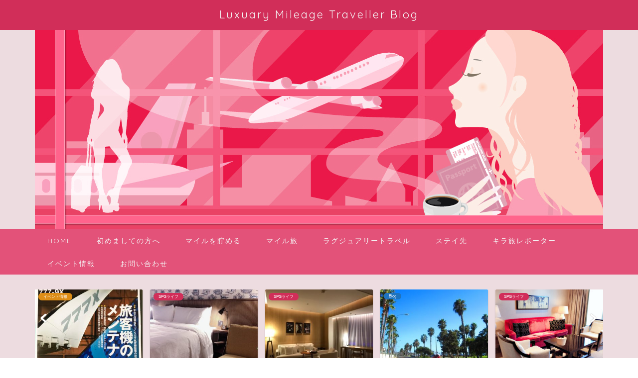

--- FILE ---
content_type: text/html; charset=UTF-8
request_url: https://enjoyffp.com/%E5%88%9D%E3%83%A9%E3%82%B8%E3%82%AA%E5%87%BA%E6%BC%94%E3%81%AE%E3%81%94%E5%A0%B1%E5%91%8A%E3%80%80%E3%83%A9%E3%82%B0%E3%82%B8%E3%83%A5%E3%82%A2%E3%83%AA%E3%83%BC%E3%83%9E%E3%82%A4%E3%83%AC%E3%83%BC/
body_size: 20012
content:
<!DOCTYPE html>
<html lang="ja">
<head prefix="og: http://ogp.me/ns# fb: http://ogp.me/ns/fb# article: http://ogp.me/ns/article#">
<meta charset="utf-8">
<meta http-equiv="X-UA-Compatible" content="IE=edge">
<meta name="viewport" content="width=device-width, initial-scale=1">
<!-- ここからOGP -->
<meta property="og:type" content="blog">
<meta property="og:title" content="初ラジオ出演のご報告　ラグジュアリーマイレージトラベラーって何？の先に私が伝えたいこと♪｜気持ちはラグジュアリーに♪　マイルを使って世界旅行"> 
<meta property="og:url" content="https://enjoyffp.com/%e5%88%9d%e3%83%a9%e3%82%b8%e3%82%aa%e5%87%ba%e6%bc%94%e3%81%ae%e3%81%94%e5%a0%b1%e5%91%8a%e3%80%80%e3%83%a9%e3%82%b0%e3%82%b8%e3%83%a5%e3%82%a2%e3%83%aa%e3%83%bc%e3%83%9e%e3%82%a4%e3%83%ac%e3%83%bc/"> 
<meta property="og:description" content="皆様 お盆ですが、こんばんは！ご家族とゆっくり過ごしていらっしゃいますか？ 私は週末だけのお里帰りでしたが、今日は実は父"> 
<meta property="og:image" content="https://enjoyffp.com/wp-content/uploads/2018/08/a0fbe22f2a3692403d67e06681434549.jpg">
<meta property="og:site_name" content="気持ちはラグジュアリーに♪　マイルを使って世界旅行">
<meta property="fb:admins" content="">
<meta name="twitter:card" content="summary">
<meta name="twitter:site" content="@LuxHiroko">
<!-- ここまでOGP --> 
<meta name="description" itemprop="description" content="皆様 お盆ですが、こんばんは！ご家族とゆっくり過ごしていらっしゃいますか？ 私は週末だけのお里帰りでしたが、今日は実は父" >
<link rel="shortcut icon" href="https://enjoyffp.com/wp-content/themes/jin/favicon.ico">

<title>初ラジオ出演のご報告 ラグジュアリーマイレージトラベラーって何？の先に私が伝えたいこと♪ - 気持ちはラグジュアリーに♪ マイルを使って世界旅行</title>

		<!-- All in One SEO 4.7.6 - aioseo.com -->
	<meta name="description" content="皆様 お盆ですが、こんばんは！ご家族とゆっくり過ごしていらっしゃいますか？ 私は週末だけのお里帰りでしたが、今" />
	<meta name="robots" content="max-image-preview:large" />
	<meta name="author" content="admin"/>
	<meta name="google-site-verification" content="U_3ia3GbohYMfU-ofCXOVAIbNaxKUZ5EU9ZLAn1vueo" />
	<link rel="canonical" href="https://enjoyffp.com/%e5%88%9d%e3%83%a9%e3%82%b8%e3%82%aa%e5%87%ba%e6%bc%94%e3%81%ae%e3%81%94%e5%a0%b1%e5%91%8a%e3%80%80%e3%83%a9%e3%82%b0%e3%82%b8%e3%83%a5%e3%82%a2%e3%83%aa%e3%83%bc%e3%83%9e%e3%82%a4%e3%83%ac%e3%83%bc/" />
	<meta name="generator" content="All in One SEO (AIOSEO) 4.7.6" />
		<meta property="og:locale" content="ja_JP" />
		<meta property="og:site_name" content="気持ちはラグジュアリーに♪　マイルを使って世界旅行 - SFC JGC SPGを駆使した修行＆旅日記" />
		<meta property="og:type" content="article" />
		<meta property="og:title" content="初ラジオ出演のご報告 ラグジュアリーマイレージトラベラーって何？の先に私が伝えたいこと♪ - 気持ちはラグジュアリーに♪ マイルを使って世界旅行" />
		<meta property="og:description" content="皆様 お盆ですが、こんばんは！ご家族とゆっくり過ごしていらっしゃいますか？ 私は週末だけのお里帰りでしたが、今" />
		<meta property="og:url" content="https://enjoyffp.com/%e5%88%9d%e3%83%a9%e3%82%b8%e3%82%aa%e5%87%ba%e6%bc%94%e3%81%ae%e3%81%94%e5%a0%b1%e5%91%8a%e3%80%80%e3%83%a9%e3%82%b0%e3%82%b8%e3%83%a5%e3%82%a2%e3%83%aa%e3%83%bc%e3%83%9e%e3%82%a4%e3%83%ac%e3%83%bc/" />
		<meta property="article:published_time" content="2018-08-12T14:16:13+00:00" />
		<meta property="article:modified_time" content="2019-04-30T07:54:52+00:00" />
		<meta name="twitter:card" content="summary_large_image" />
		<meta name="twitter:title" content="初ラジオ出演のご報告 ラグジュアリーマイレージトラベラーって何？の先に私が伝えたいこと♪ - 気持ちはラグジュアリーに♪ マイルを使って世界旅行" />
		<meta name="twitter:description" content="皆様 お盆ですが、こんばんは！ご家族とゆっくり過ごしていらっしゃいますか？ 私は週末だけのお里帰りでしたが、今" />
		<script type="application/ld+json" class="aioseo-schema">
			{"@context":"https:\/\/schema.org","@graph":[{"@type":"BlogPosting","@id":"https:\/\/enjoyffp.com\/%e5%88%9d%e3%83%a9%e3%82%b8%e3%82%aa%e5%87%ba%e6%bc%94%e3%81%ae%e3%81%94%e5%a0%b1%e5%91%8a%e3%80%80%e3%83%a9%e3%82%b0%e3%82%b8%e3%83%a5%e3%82%a2%e3%83%aa%e3%83%bc%e3%83%9e%e3%82%a4%e3%83%ac%e3%83%bc\/#blogposting","name":"\u521d\u30e9\u30b8\u30aa\u51fa\u6f14\u306e\u3054\u5831\u544a \u30e9\u30b0\u30b8\u30e5\u30a2\u30ea\u30fc\u30de\u30a4\u30ec\u30fc\u30b8\u30c8\u30e9\u30d9\u30e9\u30fc\u3063\u3066\u4f55\uff1f\u306e\u5148\u306b\u79c1\u304c\u4f1d\u3048\u305f\u3044\u3053\u3068\u266a - \u6c17\u6301\u3061\u306f\u30e9\u30b0\u30b8\u30e5\u30a2\u30ea\u30fc\u306b\u266a \u30de\u30a4\u30eb\u3092\u4f7f\u3063\u3066\u4e16\u754c\u65c5\u884c","headline":"\u521d\u30e9\u30b8\u30aa\u51fa\u6f14\u306e\u3054\u5831\u544a\u3000\u30e9\u30b0\u30b8\u30e5\u30a2\u30ea\u30fc\u30de\u30a4\u30ec\u30fc\u30b8\u30c8\u30e9\u30d9\u30e9\u30fc\u3063\u3066\u4f55\uff1f\u306e\u5148\u306b\u79c1\u304c\u4f1d\u3048\u305f\u3044\u3053\u3068\u266a","author":{"@id":"https:\/\/enjoyffp.com\/author\/admin\/#author"},"publisher":{"@id":"https:\/\/enjoyffp.com\/#organization"},"image":{"@type":"ImageObject","url":"https:\/\/enjoyffp.com\/wp-content\/uploads\/2018\/08\/a0fbe22f2a3692403d67e06681434549.jpg","width":697,"height":463},"datePublished":"2018-08-12T23:16:13+09:00","dateModified":"2019-04-30T16:54:52+09:00","inLanguage":"ja","mainEntityOfPage":{"@id":"https:\/\/enjoyffp.com\/%e5%88%9d%e3%83%a9%e3%82%b8%e3%82%aa%e5%87%ba%e6%bc%94%e3%81%ae%e3%81%94%e5%a0%b1%e5%91%8a%e3%80%80%e3%83%a9%e3%82%b0%e3%82%b8%e3%83%a5%e3%82%a2%e3%83%aa%e3%83%bc%e3%83%9e%e3%82%a4%e3%83%ac%e3%83%bc\/#webpage"},"isPartOf":{"@id":"https:\/\/enjoyffp.com\/%e5%88%9d%e3%83%a9%e3%82%b8%e3%82%aa%e5%87%ba%e6%bc%94%e3%81%ae%e3%81%94%e5%a0%b1%e5%91%8a%e3%80%80%e3%83%a9%e3%82%b0%e3%82%b8%e3%83%a5%e3%82%a2%e3%83%aa%e3%83%bc%e3%83%9e%e3%82%a4%e3%83%ac%e3%83%bc\/#webpage"},"articleSection":"\u30a4\u30d9\u30f3\u30c8\u60c5\u5831, \u30e1\u30c7\u30a3\u30a2\u51fa\u6f14"},{"@type":"BreadcrumbList","@id":"https:\/\/enjoyffp.com\/%e5%88%9d%e3%83%a9%e3%82%b8%e3%82%aa%e5%87%ba%e6%bc%94%e3%81%ae%e3%81%94%e5%a0%b1%e5%91%8a%e3%80%80%e3%83%a9%e3%82%b0%e3%82%b8%e3%83%a5%e3%82%a2%e3%83%aa%e3%83%bc%e3%83%9e%e3%82%a4%e3%83%ac%e3%83%bc\/#breadcrumblist","itemListElement":[{"@type":"ListItem","@id":"https:\/\/enjoyffp.com\/#listItem","position":1,"name":"\u5bb6","item":"https:\/\/enjoyffp.com\/","nextItem":{"@type":"ListItem","@id":"https:\/\/enjoyffp.com\/%e5%88%9d%e3%83%a9%e3%82%b8%e3%82%aa%e5%87%ba%e6%bc%94%e3%81%ae%e3%81%94%e5%a0%b1%e5%91%8a%e3%80%80%e3%83%a9%e3%82%b0%e3%82%b8%e3%83%a5%e3%82%a2%e3%83%aa%e3%83%bc%e3%83%9e%e3%82%a4%e3%83%ac%e3%83%bc\/#listItem","name":"\u521d\u30e9\u30b8\u30aa\u51fa\u6f14\u306e\u3054\u5831\u544a\u3000\u30e9\u30b0\u30b8\u30e5\u30a2\u30ea\u30fc\u30de\u30a4\u30ec\u30fc\u30b8\u30c8\u30e9\u30d9\u30e9\u30fc\u3063\u3066\u4f55\uff1f\u306e\u5148\u306b\u79c1\u304c\u4f1d\u3048\u305f\u3044\u3053\u3068\u266a"}},{"@type":"ListItem","@id":"https:\/\/enjoyffp.com\/%e5%88%9d%e3%83%a9%e3%82%b8%e3%82%aa%e5%87%ba%e6%bc%94%e3%81%ae%e3%81%94%e5%a0%b1%e5%91%8a%e3%80%80%e3%83%a9%e3%82%b0%e3%82%b8%e3%83%a5%e3%82%a2%e3%83%aa%e3%83%bc%e3%83%9e%e3%82%a4%e3%83%ac%e3%83%bc\/#listItem","position":2,"name":"\u521d\u30e9\u30b8\u30aa\u51fa\u6f14\u306e\u3054\u5831\u544a\u3000\u30e9\u30b0\u30b8\u30e5\u30a2\u30ea\u30fc\u30de\u30a4\u30ec\u30fc\u30b8\u30c8\u30e9\u30d9\u30e9\u30fc\u3063\u3066\u4f55\uff1f\u306e\u5148\u306b\u79c1\u304c\u4f1d\u3048\u305f\u3044\u3053\u3068\u266a","previousItem":{"@type":"ListItem","@id":"https:\/\/enjoyffp.com\/#listItem","name":"\u5bb6"}}]},{"@type":"Organization","@id":"https:\/\/enjoyffp.com\/#organization","name":"\u6c17\u6301\u3061\u306f\u30e9\u30b0\u30b8\u30e5\u30a2\u30ea\u30fc\u306b\u266a\u3000\u30de\u30a4\u30eb\u3092\u4f7f\u3063\u3066\u4e16\u754c\u65c5\u884c","description":"SFC JGC SPG\u3092\u99c6\u4f7f\u3057\u305f\u4fee\u884c\uff06\u65c5\u65e5\u8a18","url":"https:\/\/enjoyffp.com\/"},{"@type":"Person","@id":"https:\/\/enjoyffp.com\/author\/admin\/#author","url":"https:\/\/enjoyffp.com\/author\/admin\/","name":"admin","image":{"@type":"ImageObject","@id":"https:\/\/enjoyffp.com\/%e5%88%9d%e3%83%a9%e3%82%b8%e3%82%aa%e5%87%ba%e6%bc%94%e3%81%ae%e3%81%94%e5%a0%b1%e5%91%8a%e3%80%80%e3%83%a9%e3%82%b0%e3%82%b8%e3%83%a5%e3%82%a2%e3%83%aa%e3%83%bc%e3%83%9e%e3%82%a4%e3%83%ac%e3%83%bc\/#authorImage","url":"https:\/\/secure.gravatar.com\/avatar\/4597829a4894b9c21d1b24b3dd60dba6?s=96&d=mm&r=g","width":96,"height":96,"caption":"admin"}},{"@type":"WebPage","@id":"https:\/\/enjoyffp.com\/%e5%88%9d%e3%83%a9%e3%82%b8%e3%82%aa%e5%87%ba%e6%bc%94%e3%81%ae%e3%81%94%e5%a0%b1%e5%91%8a%e3%80%80%e3%83%a9%e3%82%b0%e3%82%b8%e3%83%a5%e3%82%a2%e3%83%aa%e3%83%bc%e3%83%9e%e3%82%a4%e3%83%ac%e3%83%bc\/#webpage","url":"https:\/\/enjoyffp.com\/%e5%88%9d%e3%83%a9%e3%82%b8%e3%82%aa%e5%87%ba%e6%bc%94%e3%81%ae%e3%81%94%e5%a0%b1%e5%91%8a%e3%80%80%e3%83%a9%e3%82%b0%e3%82%b8%e3%83%a5%e3%82%a2%e3%83%aa%e3%83%bc%e3%83%9e%e3%82%a4%e3%83%ac%e3%83%bc\/","name":"\u521d\u30e9\u30b8\u30aa\u51fa\u6f14\u306e\u3054\u5831\u544a \u30e9\u30b0\u30b8\u30e5\u30a2\u30ea\u30fc\u30de\u30a4\u30ec\u30fc\u30b8\u30c8\u30e9\u30d9\u30e9\u30fc\u3063\u3066\u4f55\uff1f\u306e\u5148\u306b\u79c1\u304c\u4f1d\u3048\u305f\u3044\u3053\u3068\u266a - \u6c17\u6301\u3061\u306f\u30e9\u30b0\u30b8\u30e5\u30a2\u30ea\u30fc\u306b\u266a \u30de\u30a4\u30eb\u3092\u4f7f\u3063\u3066\u4e16\u754c\u65c5\u884c","description":"\u7686\u69d8 \u304a\u76c6\u3067\u3059\u304c\u3001\u3053\u3093\u3070\u3093\u306f\uff01\u3054\u5bb6\u65cf\u3068\u3086\u3063\u304f\u308a\u904e\u3054\u3057\u3066\u3044\u3089\u3063\u3057\u3083\u3044\u307e\u3059\u304b\uff1f \u79c1\u306f\u9031\u672b\u3060\u3051\u306e\u304a\u91cc\u5e30\u308a\u3067\u3057\u305f\u304c\u3001\u4eca","inLanguage":"ja","isPartOf":{"@id":"https:\/\/enjoyffp.com\/#website"},"breadcrumb":{"@id":"https:\/\/enjoyffp.com\/%e5%88%9d%e3%83%a9%e3%82%b8%e3%82%aa%e5%87%ba%e6%bc%94%e3%81%ae%e3%81%94%e5%a0%b1%e5%91%8a%e3%80%80%e3%83%a9%e3%82%b0%e3%82%b8%e3%83%a5%e3%82%a2%e3%83%aa%e3%83%bc%e3%83%9e%e3%82%a4%e3%83%ac%e3%83%bc\/#breadcrumblist"},"author":{"@id":"https:\/\/enjoyffp.com\/author\/admin\/#author"},"creator":{"@id":"https:\/\/enjoyffp.com\/author\/admin\/#author"},"image":{"@type":"ImageObject","url":"https:\/\/enjoyffp.com\/wp-content\/uploads\/2018\/08\/a0fbe22f2a3692403d67e06681434549.jpg","@id":"https:\/\/enjoyffp.com\/%e5%88%9d%e3%83%a9%e3%82%b8%e3%82%aa%e5%87%ba%e6%bc%94%e3%81%ae%e3%81%94%e5%a0%b1%e5%91%8a%e3%80%80%e3%83%a9%e3%82%b0%e3%82%b8%e3%83%a5%e3%82%a2%e3%83%aa%e3%83%bc%e3%83%9e%e3%82%a4%e3%83%ac%e3%83%bc\/#mainImage","width":697,"height":463},"primaryImageOfPage":{"@id":"https:\/\/enjoyffp.com\/%e5%88%9d%e3%83%a9%e3%82%b8%e3%82%aa%e5%87%ba%e6%bc%94%e3%81%ae%e3%81%94%e5%a0%b1%e5%91%8a%e3%80%80%e3%83%a9%e3%82%b0%e3%82%b8%e3%83%a5%e3%82%a2%e3%83%aa%e3%83%bc%e3%83%9e%e3%82%a4%e3%83%ac%e3%83%bc\/#mainImage"},"datePublished":"2018-08-12T23:16:13+09:00","dateModified":"2019-04-30T16:54:52+09:00"},{"@type":"WebSite","@id":"https:\/\/enjoyffp.com\/#website","url":"https:\/\/enjoyffp.com\/","name":"\u6c17\u6301\u3061\u306f\u30e9\u30b0\u30b8\u30e5\u30a2\u30ea\u30fc\u306b\u266a\u3000\u30de\u30a4\u30eb\u3092\u4f7f\u3063\u3066\u4e16\u754c\u65c5\u884c","description":"SFC JGC SPG\u3092\u99c6\u4f7f\u3057\u305f\u4fee\u884c\uff06\u65c5\u65e5\u8a18","inLanguage":"ja","publisher":{"@id":"https:\/\/enjoyffp.com\/#organization"}}]}
		</script>
		<!-- All in One SEO -->

<link rel='dns-prefetch' href='//ajax.googleapis.com' />
<link rel='dns-prefetch' href='//cdnjs.cloudflare.com' />
<link rel='dns-prefetch' href='//use.fontawesome.com' />
<link rel='dns-prefetch' href='//s.w.org' />
<link rel="alternate" type="application/rss+xml" title="気持ちはラグジュアリーに♪　マイルを使って世界旅行 &raquo; フィード" href="https://enjoyffp.com/feed/" />
<link rel="alternate" type="application/rss+xml" title="気持ちはラグジュアリーに♪　マイルを使って世界旅行 &raquo; コメントフィード" href="https://enjoyffp.com/comments/feed/" />
<link rel="alternate" type="application/rss+xml" title="気持ちはラグジュアリーに♪　マイルを使って世界旅行 &raquo; 初ラジオ出演のご報告　ラグジュアリーマイレージトラベラーって何？の先に私が伝えたいこと♪ のコメントのフィード" href="https://enjoyffp.com/%e5%88%9d%e3%83%a9%e3%82%b8%e3%82%aa%e5%87%ba%e6%bc%94%e3%81%ae%e3%81%94%e5%a0%b1%e5%91%8a%e3%80%80%e3%83%a9%e3%82%b0%e3%82%b8%e3%83%a5%e3%82%a2%e3%83%aa%e3%83%bc%e3%83%9e%e3%82%a4%e3%83%ac%e3%83%bc/feed/" />
<script type="text/javascript">
window._wpemojiSettings = {"baseUrl":"https:\/\/s.w.org\/images\/core\/emoji\/14.0.0\/72x72\/","ext":".png","svgUrl":"https:\/\/s.w.org\/images\/core\/emoji\/14.0.0\/svg\/","svgExt":".svg","source":{"concatemoji":"https:\/\/enjoyffp.com\/wp-includes\/js\/wp-emoji-release.min.js?ver=6.0.11"}};
/*! This file is auto-generated */
!function(e,a,t){var n,r,o,i=a.createElement("canvas"),p=i.getContext&&i.getContext("2d");function s(e,t){var a=String.fromCharCode,e=(p.clearRect(0,0,i.width,i.height),p.fillText(a.apply(this,e),0,0),i.toDataURL());return p.clearRect(0,0,i.width,i.height),p.fillText(a.apply(this,t),0,0),e===i.toDataURL()}function c(e){var t=a.createElement("script");t.src=e,t.defer=t.type="text/javascript",a.getElementsByTagName("head")[0].appendChild(t)}for(o=Array("flag","emoji"),t.supports={everything:!0,everythingExceptFlag:!0},r=0;r<o.length;r++)t.supports[o[r]]=function(e){if(!p||!p.fillText)return!1;switch(p.textBaseline="top",p.font="600 32px Arial",e){case"flag":return s([127987,65039,8205,9895,65039],[127987,65039,8203,9895,65039])?!1:!s([55356,56826,55356,56819],[55356,56826,8203,55356,56819])&&!s([55356,57332,56128,56423,56128,56418,56128,56421,56128,56430,56128,56423,56128,56447],[55356,57332,8203,56128,56423,8203,56128,56418,8203,56128,56421,8203,56128,56430,8203,56128,56423,8203,56128,56447]);case"emoji":return!s([129777,127995,8205,129778,127999],[129777,127995,8203,129778,127999])}return!1}(o[r]),t.supports.everything=t.supports.everything&&t.supports[o[r]],"flag"!==o[r]&&(t.supports.everythingExceptFlag=t.supports.everythingExceptFlag&&t.supports[o[r]]);t.supports.everythingExceptFlag=t.supports.everythingExceptFlag&&!t.supports.flag,t.DOMReady=!1,t.readyCallback=function(){t.DOMReady=!0},t.supports.everything||(n=function(){t.readyCallback()},a.addEventListener?(a.addEventListener("DOMContentLoaded",n,!1),e.addEventListener("load",n,!1)):(e.attachEvent("onload",n),a.attachEvent("onreadystatechange",function(){"complete"===a.readyState&&t.readyCallback()})),(e=t.source||{}).concatemoji?c(e.concatemoji):e.wpemoji&&e.twemoji&&(c(e.twemoji),c(e.wpemoji)))}(window,document,window._wpemojiSettings);
</script>
<style type="text/css">
img.wp-smiley,
img.emoji {
	display: inline !important;
	border: none !important;
	box-shadow: none !important;
	height: 1em !important;
	width: 1em !important;
	margin: 0 0.07em !important;
	vertical-align: -0.1em !important;
	background: none !important;
	padding: 0 !important;
}
</style>
	<link rel='stylesheet' id='sbi_styles-css'  href='https://enjoyffp.com/wp-content/plugins/instagram-feed/css/sbi-styles.min.css?ver=6.6.1' type='text/css' media='all' />
<link rel='stylesheet' id='wp-block-library-css'  href='https://enjoyffp.com/wp-includes/css/dist/block-library/style.min.css?ver=6.0.11' type='text/css' media='all' />
<style id='global-styles-inline-css' type='text/css'>
body{--wp--preset--color--black: #000000;--wp--preset--color--cyan-bluish-gray: #abb8c3;--wp--preset--color--white: #ffffff;--wp--preset--color--pale-pink: #f78da7;--wp--preset--color--vivid-red: #cf2e2e;--wp--preset--color--luminous-vivid-orange: #ff6900;--wp--preset--color--luminous-vivid-amber: #fcb900;--wp--preset--color--light-green-cyan: #7bdcb5;--wp--preset--color--vivid-green-cyan: #00d084;--wp--preset--color--pale-cyan-blue: #8ed1fc;--wp--preset--color--vivid-cyan-blue: #0693e3;--wp--preset--color--vivid-purple: #9b51e0;--wp--preset--gradient--vivid-cyan-blue-to-vivid-purple: linear-gradient(135deg,rgba(6,147,227,1) 0%,rgb(155,81,224) 100%);--wp--preset--gradient--light-green-cyan-to-vivid-green-cyan: linear-gradient(135deg,rgb(122,220,180) 0%,rgb(0,208,130) 100%);--wp--preset--gradient--luminous-vivid-amber-to-luminous-vivid-orange: linear-gradient(135deg,rgba(252,185,0,1) 0%,rgba(255,105,0,1) 100%);--wp--preset--gradient--luminous-vivid-orange-to-vivid-red: linear-gradient(135deg,rgba(255,105,0,1) 0%,rgb(207,46,46) 100%);--wp--preset--gradient--very-light-gray-to-cyan-bluish-gray: linear-gradient(135deg,rgb(238,238,238) 0%,rgb(169,184,195) 100%);--wp--preset--gradient--cool-to-warm-spectrum: linear-gradient(135deg,rgb(74,234,220) 0%,rgb(151,120,209) 20%,rgb(207,42,186) 40%,rgb(238,44,130) 60%,rgb(251,105,98) 80%,rgb(254,248,76) 100%);--wp--preset--gradient--blush-light-purple: linear-gradient(135deg,rgb(255,206,236) 0%,rgb(152,150,240) 100%);--wp--preset--gradient--blush-bordeaux: linear-gradient(135deg,rgb(254,205,165) 0%,rgb(254,45,45) 50%,rgb(107,0,62) 100%);--wp--preset--gradient--luminous-dusk: linear-gradient(135deg,rgb(255,203,112) 0%,rgb(199,81,192) 50%,rgb(65,88,208) 100%);--wp--preset--gradient--pale-ocean: linear-gradient(135deg,rgb(255,245,203) 0%,rgb(182,227,212) 50%,rgb(51,167,181) 100%);--wp--preset--gradient--electric-grass: linear-gradient(135deg,rgb(202,248,128) 0%,rgb(113,206,126) 100%);--wp--preset--gradient--midnight: linear-gradient(135deg,rgb(2,3,129) 0%,rgb(40,116,252) 100%);--wp--preset--duotone--dark-grayscale: url('#wp-duotone-dark-grayscale');--wp--preset--duotone--grayscale: url('#wp-duotone-grayscale');--wp--preset--duotone--purple-yellow: url('#wp-duotone-purple-yellow');--wp--preset--duotone--blue-red: url('#wp-duotone-blue-red');--wp--preset--duotone--midnight: url('#wp-duotone-midnight');--wp--preset--duotone--magenta-yellow: url('#wp-duotone-magenta-yellow');--wp--preset--duotone--purple-green: url('#wp-duotone-purple-green');--wp--preset--duotone--blue-orange: url('#wp-duotone-blue-orange');--wp--preset--font-size--small: 13px;--wp--preset--font-size--medium: 20px;--wp--preset--font-size--large: 36px;--wp--preset--font-size--x-large: 42px;}.has-black-color{color: var(--wp--preset--color--black) !important;}.has-cyan-bluish-gray-color{color: var(--wp--preset--color--cyan-bluish-gray) !important;}.has-white-color{color: var(--wp--preset--color--white) !important;}.has-pale-pink-color{color: var(--wp--preset--color--pale-pink) !important;}.has-vivid-red-color{color: var(--wp--preset--color--vivid-red) !important;}.has-luminous-vivid-orange-color{color: var(--wp--preset--color--luminous-vivid-orange) !important;}.has-luminous-vivid-amber-color{color: var(--wp--preset--color--luminous-vivid-amber) !important;}.has-light-green-cyan-color{color: var(--wp--preset--color--light-green-cyan) !important;}.has-vivid-green-cyan-color{color: var(--wp--preset--color--vivid-green-cyan) !important;}.has-pale-cyan-blue-color{color: var(--wp--preset--color--pale-cyan-blue) !important;}.has-vivid-cyan-blue-color{color: var(--wp--preset--color--vivid-cyan-blue) !important;}.has-vivid-purple-color{color: var(--wp--preset--color--vivid-purple) !important;}.has-black-background-color{background-color: var(--wp--preset--color--black) !important;}.has-cyan-bluish-gray-background-color{background-color: var(--wp--preset--color--cyan-bluish-gray) !important;}.has-white-background-color{background-color: var(--wp--preset--color--white) !important;}.has-pale-pink-background-color{background-color: var(--wp--preset--color--pale-pink) !important;}.has-vivid-red-background-color{background-color: var(--wp--preset--color--vivid-red) !important;}.has-luminous-vivid-orange-background-color{background-color: var(--wp--preset--color--luminous-vivid-orange) !important;}.has-luminous-vivid-amber-background-color{background-color: var(--wp--preset--color--luminous-vivid-amber) !important;}.has-light-green-cyan-background-color{background-color: var(--wp--preset--color--light-green-cyan) !important;}.has-vivid-green-cyan-background-color{background-color: var(--wp--preset--color--vivid-green-cyan) !important;}.has-pale-cyan-blue-background-color{background-color: var(--wp--preset--color--pale-cyan-blue) !important;}.has-vivid-cyan-blue-background-color{background-color: var(--wp--preset--color--vivid-cyan-blue) !important;}.has-vivid-purple-background-color{background-color: var(--wp--preset--color--vivid-purple) !important;}.has-black-border-color{border-color: var(--wp--preset--color--black) !important;}.has-cyan-bluish-gray-border-color{border-color: var(--wp--preset--color--cyan-bluish-gray) !important;}.has-white-border-color{border-color: var(--wp--preset--color--white) !important;}.has-pale-pink-border-color{border-color: var(--wp--preset--color--pale-pink) !important;}.has-vivid-red-border-color{border-color: var(--wp--preset--color--vivid-red) !important;}.has-luminous-vivid-orange-border-color{border-color: var(--wp--preset--color--luminous-vivid-orange) !important;}.has-luminous-vivid-amber-border-color{border-color: var(--wp--preset--color--luminous-vivid-amber) !important;}.has-light-green-cyan-border-color{border-color: var(--wp--preset--color--light-green-cyan) !important;}.has-vivid-green-cyan-border-color{border-color: var(--wp--preset--color--vivid-green-cyan) !important;}.has-pale-cyan-blue-border-color{border-color: var(--wp--preset--color--pale-cyan-blue) !important;}.has-vivid-cyan-blue-border-color{border-color: var(--wp--preset--color--vivid-cyan-blue) !important;}.has-vivid-purple-border-color{border-color: var(--wp--preset--color--vivid-purple) !important;}.has-vivid-cyan-blue-to-vivid-purple-gradient-background{background: var(--wp--preset--gradient--vivid-cyan-blue-to-vivid-purple) !important;}.has-light-green-cyan-to-vivid-green-cyan-gradient-background{background: var(--wp--preset--gradient--light-green-cyan-to-vivid-green-cyan) !important;}.has-luminous-vivid-amber-to-luminous-vivid-orange-gradient-background{background: var(--wp--preset--gradient--luminous-vivid-amber-to-luminous-vivid-orange) !important;}.has-luminous-vivid-orange-to-vivid-red-gradient-background{background: var(--wp--preset--gradient--luminous-vivid-orange-to-vivid-red) !important;}.has-very-light-gray-to-cyan-bluish-gray-gradient-background{background: var(--wp--preset--gradient--very-light-gray-to-cyan-bluish-gray) !important;}.has-cool-to-warm-spectrum-gradient-background{background: var(--wp--preset--gradient--cool-to-warm-spectrum) !important;}.has-blush-light-purple-gradient-background{background: var(--wp--preset--gradient--blush-light-purple) !important;}.has-blush-bordeaux-gradient-background{background: var(--wp--preset--gradient--blush-bordeaux) !important;}.has-luminous-dusk-gradient-background{background: var(--wp--preset--gradient--luminous-dusk) !important;}.has-pale-ocean-gradient-background{background: var(--wp--preset--gradient--pale-ocean) !important;}.has-electric-grass-gradient-background{background: var(--wp--preset--gradient--electric-grass) !important;}.has-midnight-gradient-background{background: var(--wp--preset--gradient--midnight) !important;}.has-small-font-size{font-size: var(--wp--preset--font-size--small) !important;}.has-medium-font-size{font-size: var(--wp--preset--font-size--medium) !important;}.has-large-font-size{font-size: var(--wp--preset--font-size--large) !important;}.has-x-large-font-size{font-size: var(--wp--preset--font-size--x-large) !important;}
</style>
<link rel='stylesheet' id='easingslider-css'  href='https://enjoyffp.com/wp-content/plugins/easing-slider/assets/css/public.min.css?ver=3.0.8' type='text/css' media='all' />
<link rel='stylesheet' id='parent-style-css'  href='https://enjoyffp.com/wp-content/themes/jin/style.css?ver=6.0.11' type='text/css' media='all' />
<link rel='stylesheet' id='theme-style-css'  href='https://enjoyffp.com/wp-content/themes/jin-child/style.css?ver=6.0.11' type='text/css' media='all' />
<link rel='stylesheet' id='fontawesome-style-css'  href='https://use.fontawesome.com/releases/v5.6.3/css/all.css?ver=6.0.11' type='text/css' media='all' />
<link rel='stylesheet' id='swiper-style-css'  href='https://cdnjs.cloudflare.com/ajax/libs/Swiper/4.0.7/css/swiper.min.css?ver=6.0.11' type='text/css' media='all' />
<script type='text/javascript' src='https://ajax.googleapis.com/ajax/libs/jquery/1.12.4/jquery.min.js?ver=6.0.11' id='jquery-js'></script>
<script type='text/javascript' src='https://enjoyffp.com/wp-content/plugins/easing-slider/assets/js/public.min.js?ver=3.0.8' id='easingslider-js'></script>
<link rel="https://api.w.org/" href="https://enjoyffp.com/wp-json/" /><link rel="alternate" type="application/json" href="https://enjoyffp.com/wp-json/wp/v2/posts/1476" /><link rel='shortlink' href='https://enjoyffp.com/?p=1476' />
<link rel="alternate" type="application/json+oembed" href="https://enjoyffp.com/wp-json/oembed/1.0/embed?url=https%3A%2F%2Fenjoyffp.com%2F%25e5%2588%259d%25e3%2583%25a9%25e3%2582%25b8%25e3%2582%25aa%25e5%2587%25ba%25e6%25bc%2594%25e3%2581%25ae%25e3%2581%2594%25e5%25a0%25b1%25e5%2591%258a%25e3%2580%2580%25e3%2583%25a9%25e3%2582%25b0%25e3%2582%25b8%25e3%2583%25a5%25e3%2582%25a2%25e3%2583%25aa%25e3%2583%25bc%25e3%2583%259e%25e3%2582%25a4%25e3%2583%25ac%25e3%2583%25bc%2F" />
<link rel="alternate" type="text/xml+oembed" href="https://enjoyffp.com/wp-json/oembed/1.0/embed?url=https%3A%2F%2Fenjoyffp.com%2F%25e5%2588%259d%25e3%2583%25a9%25e3%2582%25b8%25e3%2582%25aa%25e5%2587%25ba%25e6%25bc%2594%25e3%2581%25ae%25e3%2581%2594%25e5%25a0%25b1%25e5%2591%258a%25e3%2580%2580%25e3%2583%25a9%25e3%2582%25b0%25e3%2582%25b8%25e3%2583%25a5%25e3%2582%25a2%25e3%2583%25aa%25e3%2583%25bc%25e3%2583%259e%25e3%2582%25a4%25e3%2583%25ac%25e3%2583%25bc%2F&#038;format=xml" />
	<style type="text/css">
		#wrapper{
							background-color: #eddce0;
				background-image: url();
					}
		.related-entry-headline-text span:before,
		#comment-title span:before,
		#reply-title span:before{
			background-color: #d12e59;
			border-color: #d12e59!important;
		}
		
		#breadcrumb:after,
		#page-top a{	
			background-color: #d3def1;
		}
				footer{
			background-color: #d3def1;
		}
		.footer-inner a,
		#copyright,
		#copyright-center{
			border-color: #000000!important;
			color: #000000!important;
		}
		#footer-widget-area
		{
			border-color: #000000!important;
		}
				.page-top-footer a{
			color: #d3def1!important;
		}
				#breadcrumb ul li,
		#breadcrumb ul li a{
			color: #d3def1!important;
		}
		
		body,
		a,
		a:link,
		a:visited,
		.my-profile,
		.widgettitle,
		.tabBtn-mag label{
			color: #3b4675;
		}
		a:hover{
			color: #008db7;
		}
						.widget_nav_menu ul > li > a:before,
		.widget_categories ul > li > a:before,
		.widget_pages ul > li > a:before,
		.widget_recent_entries ul > li > a:before,
		.widget_archive ul > li > a:before,
		.widget_archive form:after,
		.widget_categories form:after,
		.widget_nav_menu ul > li > ul.sub-menu > li > a:before,
		.widget_categories ul > li > .children > li > a:before,
		.widget_pages ul > li > .children > li > a:before,
		.widget_nav_menu ul > li > ul.sub-menu > li > ul.sub-menu li > a:before,
		.widget_categories ul > li > .children > li > .children li > a:before,
		.widget_pages ul > li > .children > li > .children li > a:before{
			color: #d12e59;
		}
		.widget_nav_menu ul .sub-menu .sub-menu li a:before{
			background-color: #3b4675!important;
		}
		footer .footer-widget,
		footer .footer-widget a,
		footer .footer-widget ul li,
		.footer-widget.widget_nav_menu ul > li > a:before,
		.footer-widget.widget_categories ul > li > a:before,
		.footer-widget.widget_recent_entries ul > li > a:before,
		.footer-widget.widget_pages ul > li > a:before,
		.footer-widget.widget_archive ul > li > a:before,
		footer .widget_tag_cloud .tagcloud a:before{
			color: #000000!important;
			border-color: #000000!important;
		}
		footer .footer-widget .widgettitle{
			color: #000000!important;
			border-color: #d12e59!important;
		}
		footer .widget_nav_menu ul .children .children li a:before,
		footer .widget_categories ul .children .children li a:before,
		footer .widget_nav_menu ul .sub-menu .sub-menu li a:before{
			background-color: #000000!important;
		}
		#drawernav a:hover,
		.post-list-title,
		#prev-next p,
		#toc_container .toc_list li a{
			color: #3b4675!important;
		}
		
		#header-box{
			background-color: #d12e59;
		}
						@media (min-width: 768px) {
		#header-box .header-box10-bg:before,
		#header-box .header-box11-bg:before{
			border-radius: 2px;
		}
		}
										@media (min-width: 768px) {
			.top-image-meta{
				margin-top: calc(0px - 30px);
			}
		}
		@media (min-width: 1200px) {
			.top-image-meta{
				margin-top: calc(0px);
			}
		}
				.pickup-contents:before{
			background-color: #d12e59!important;
		}
		
		.main-image-text{
			color: #555;
		}
		.main-image-text-sub{
			color: #555;
		}
		
						#site-info{
			padding-top: 15px!important;
			padding-bottom: 15px!important;
		}
				
		#site-info span a{
			color: #f4f4f4!important;
		}
		
				#headmenu .headsns .line a svg{
			fill: #f4f4f4!important;
		}
		#headmenu .headsns a,
		#headmenu{
			color: #f4f4f4!important;
			border-color:#f4f4f4!important;
		}
						.profile-follow .line-sns a svg{
			fill: #d12e59!important;
		}
		.profile-follow .line-sns a:hover svg{
			fill: #d12e59!important;
		}
		.profile-follow a{
			color: #d12e59!important;
			border-color:#d12e59!important;
		}
		.profile-follow a:hover,
		#headmenu .headsns a:hover{
			color:#d12e59!important;
			border-color:#d12e59!important;
		}
				.search-box:hover{
			color:#d12e59!important;
			border-color:#d12e59!important;
		}
				#header #headmenu .headsns .line a:hover svg{
			fill:#d12e59!important;
		}
		.cps-icon-bar,
		#navtoggle:checked + .sp-menu-open .cps-icon-bar{
			background-color: #f4f4f4;
		}
		#nav-container{
			background-color: #e35279;
		}
		.menu-box .menu-item svg{
			fill:#f4f4f4;
		}
		#drawernav ul.menu-box > li > a,
		#drawernav2 ul.menu-box > li > a,
		#drawernav3 ul.menu-box > li > a,
		#drawernav4 ul.menu-box > li > a,
		#drawernav5 ul.menu-box > li > a,
		#drawernav ul.menu-box > li.menu-item-has-children:after,
		#drawernav2 ul.menu-box > li.menu-item-has-children:after,
		#drawernav3 ul.menu-box > li.menu-item-has-children:after,
		#drawernav4 ul.menu-box > li.menu-item-has-children:after,
		#drawernav5 ul.menu-box > li.menu-item-has-children:after{
			color: #f4f4f4!important;
		}
		#drawernav ul.menu-box li a,
		#drawernav2 ul.menu-box li a,
		#drawernav3 ul.menu-box li a,
		#drawernav4 ul.menu-box li a,
		#drawernav5 ul.menu-box li a{
			font-size: 14px!important;
		}
		#drawernav3 ul.menu-box > li{
			color: #3b4675!important;
		}
		#drawernav4 .menu-box > .menu-item > a:after,
		#drawernav3 .menu-box > .menu-item > a:after,
		#drawernav .menu-box > .menu-item > a:after{
			background-color: #f4f4f4!important;
		}
		#drawernav2 .menu-box > .menu-item:hover,
		#drawernav5 .menu-box > .menu-item:hover{
			border-top-color: #d12e59!important;
		}
				.cps-info-bar a{
			background-color: #ffcd44!important;
		}
				@media (min-width: 768px) {
			.post-list-mag .post-list-item:not(:nth-child(2n)){
				margin-right: 2.6%;
			}
		}
				@media (min-width: 768px) {
			#tab-1:checked ~ .tabBtn-mag li [for="tab-1"]:after,
			#tab-2:checked ~ .tabBtn-mag li [for="tab-2"]:after,
			#tab-3:checked ~ .tabBtn-mag li [for="tab-3"]:after,
			#tab-4:checked ~ .tabBtn-mag li [for="tab-4"]:after{
				border-top-color: #d12e59!important;
			}
			.tabBtn-mag label{
				border-bottom-color: #d12e59!important;
			}
		}
		#tab-1:checked ~ .tabBtn-mag li [for="tab-1"],
		#tab-2:checked ~ .tabBtn-mag li [for="tab-2"],
		#tab-3:checked ~ .tabBtn-mag li [for="tab-3"],
		#tab-4:checked ~ .tabBtn-mag li [for="tab-4"],
		#prev-next a.next:after,
		#prev-next a.prev:after,
		.more-cat-button a:hover span:before{
			background-color: #d12e59!important;
		}
		

		.swiper-slide .post-list-cat,
		.post-list-mag .post-list-cat,
		.post-list-mag3col .post-list-cat,
		.post-list-mag-sp1col .post-list-cat,
		.swiper-pagination-bullet-active,
		.pickup-cat,
		.post-list .post-list-cat,
		#breadcrumb .bcHome a:hover span:before,
		.popular-item:nth-child(1) .pop-num,
		.popular-item:nth-child(2) .pop-num,
		.popular-item:nth-child(3) .pop-num{
			background-color: #d12e59!important;
		}
		.sidebar-btn a,
		.profile-sns-menu{
			background-color: #d12e59!important;
		}
		.sp-sns-menu a,
		.pickup-contents-box a:hover .pickup-title{
			border-color: #d12e59!important;
			color: #d12e59!important;
		}
				.pro-line svg{
			fill: #d12e59!important;
		}
		.cps-post-cat a,
		.meta-cat,
		.popular-cat{
			background-color: #d12e59!important;
			border-color: #d12e59!important;
		}
		.tagicon,
		.tag-box a,
		#toc_container .toc_list > li,
		#toc_container .toc_title{
			color: #d12e59!important;
		}
		.widget_tag_cloud a::before{
			color: #3b4675!important;
		}
		.tag-box a,
		#toc_container:before{
			border-color: #d12e59!important;
		}
		.cps-post-cat a:hover{
			color: #008db7!important;
		}
		.pagination li:not([class*="current"]) a:hover,
		.widget_tag_cloud a:hover{
			background-color: #d12e59!important;
		}
		.pagination li:not([class*="current"]) a:hover{
			opacity: 0.5!important;
		}
		.pagination li.current a{
			background-color: #d12e59!important;
			border-color: #d12e59!important;
		}
		.nextpage a:hover span {
			color: #d12e59!important;
			border-color: #d12e59!important;
		}
		.cta-content:before{
			background-color: #6FBFCA!important;
		}
		.cta-text,
		.info-title{
			color: #fff!important;
		}
		#footer-widget-area.footer_style1 .widgettitle{
			border-color: #d12e59!important;
		}
		.sidebar_style1 .widgettitle,
		.sidebar_style5 .widgettitle{
			border-color: #d12e59!important;
		}
		.sidebar_style2 .widgettitle,
		.sidebar_style4 .widgettitle,
		.sidebar_style6 .widgettitle,
		#home-bottom-widget .widgettitle,
		#home-top-widget .widgettitle,
		#post-bottom-widget .widgettitle,
		#post-top-widget .widgettitle{
			background-color: #d12e59!important;
		}
		#home-bottom-widget .widget_search .search-box input[type="submit"],
		#home-top-widget .widget_search .search-box input[type="submit"],
		#post-bottom-widget .widget_search .search-box input[type="submit"],
		#post-top-widget .widget_search .search-box input[type="submit"]{
			background-color: #d12e59!important;
		}
		
		.tn-logo-size{
			font-size: 160%!important;
		}
		@media (min-width: 768px) {
		.tn-logo-size img{
			width: calc(160%*2.2)!important;
		}
		}
		@media (min-width: 1200px) {
		.tn-logo-size img{
			width: 160%!important;
		}
		}
		.sp-logo-size{
			font-size: 10%!important;
		}
		.sp-logo-size img{
			width: 10%!important;
		}
				.cps-post-main ul > li:before,
		.cps-post-main ol > li:before{
			background-color: #d12e59!important;
		}
		.profile-card .profile-title{
			background-color: #d12e59!important;
		}
		.profile-card{
			border-color: #d12e59!important;
		}
		.cps-post-main a{
			color:#008db7;
		}
		.cps-post-main .marker{
			background: -webkit-linear-gradient( transparent 60%, #ffcedb 0% ) ;
			background: linear-gradient( transparent 60%, #ffcedb 0% ) ;
		}
		.cps-post-main .marker2{
			background: -webkit-linear-gradient( transparent 60%, #a9eaf2 0% ) ;
			background: linear-gradient( transparent 60%, #a9eaf2 0% ) ;
		}
		
		
		.simple-box1{
			border-color:#ef9b9b!important;
		}
		.simple-box2{
			border-color:#f2bf7d!important;
		}
		.simple-box3{
			border-color:#b5e28a!important;
		}
		.simple-box4{
			border-color:#7badd8!important;
		}
		.simple-box4:before{
			background-color: #7badd8;
		}
		.simple-box5{
			border-color:#e896c7!important;
		}
		.simple-box5:before{
			background-color: #e896c7;
		}
		.simple-box6{
			background-color:#fffdef!important;
		}
		.simple-box7{
			border-color:#def1f9!important;
		}
		.simple-box7:before{
			background-color:#def1f9!important;
		}
		.simple-box8{
			border-color:#96ddc1!important;
		}
		.simple-box8:before{
			background-color:#96ddc1!important;
		}
		.simple-box9:before{
			background-color:#e1c0e8!important;
		}
				.simple-box9:after{
			border-color:#e1c0e8 #e1c0e8 #fff #fff!important;
		}
				
		.kaisetsu-box1:before,
		.kaisetsu-box1-title{
			background-color:#ffb49e!important;
		}
		.kaisetsu-box2{
			border-color:#89c2f4!important;
		}
		.kaisetsu-box2-title{
			background-color:#89c2f4!important;
		}
		.kaisetsu-box4{
			border-color:#ea91a9!important;
		}
		.kaisetsu-box4-title{
			background-color:#ea91a9!important;
		}
		.kaisetsu-box5:before{
			background-color:#57b3ba!important;
		}
		.kaisetsu-box5-title{
			background-color:#57b3ba!important;
		}
		
		.concept-box1{
			border-color:#85db8f!important;
		}
		.concept-box1:after{
			background-color:#85db8f!important;
		}
		.concept-box1:before{
			content:"ポイント"!important;
			color:#85db8f!important;
		}
		.concept-box2{
			border-color:#f7cf6a!important;
		}
		.concept-box2:after{
			background-color:#f7cf6a!important;
		}
		.concept-box2:before{
			content:"注意点"!important;
			color:#f7cf6a!important;
		}
		.concept-box3{
			border-color:#86cee8!important;
		}
		.concept-box3:after{
			background-color:#86cee8!important;
		}
		.concept-box3:before{
			content:"良い例"!important;
			color:#86cee8!important;
		}
		.concept-box4{
			border-color:#ed8989!important;
		}
		.concept-box4:after{
			background-color:#ed8989!important;
		}
		.concept-box4:before{
			content:"悪い例"!important;
			color:#ed8989!important;
		}
		.concept-box5{
			border-color:#9e9e9e!important;
		}
		.concept-box5:after{
			background-color:#9e9e9e!important;
		}
		.concept-box5:before{
			content:"参考"!important;
			color:#9e9e9e!important;
		}
		.concept-box6{
			border-color:#8eaced!important;
		}
		.concept-box6:after{
			background-color:#8eaced!important;
		}
		.concept-box6:before{
			content:"メモ"!important;
			color:#8eaced!important;
		}
		
		.innerlink-box1,
		.blog-card{
			border-color:#73bc9b!important;
		}
		.innerlink-box1-title{
			background-color:#73bc9b!important;
			border-color:#73bc9b!important;
		}
		.innerlink-box1:before,
		.blog-card-hl-box{
			background-color:#73bc9b!important;
		}
				
		.color-button01 a,
		.color-button01 a:hover,
		.color-button01:before{
			background-color: #008db7!important;
		}
		.top-image-btn-color a,
		.top-image-btn-color a:hover,
		.top-image-btn-color:before{
			background-color: #ffcd44!important;
		}
		.color-button02 a,
		.color-button02 a:hover,
		.color-button02:before{
			background-color: #d9333f!important;
		}
		
		.color-button01-big a,
		.color-button01-big a:hover,
		.color-button01-big:before{
			background-color: #3296d1!important;
		}
		.color-button01-big a,
		.color-button01-big:before{
			border-radius: 5px!important;
		}
		.color-button01-big a{
			padding-top: 20px!important;
			padding-bottom: 20px!important;
		}
		
		.color-button02-big a,
		.color-button02-big a:hover,
		.color-button02-big:before{
			background-color: #83d159!important;
		}
		.color-button02-big a,
		.color-button02-big:before{
			border-radius: 5px!important;
		}
		.color-button02-big a{
			padding-top: 20px!important;
			padding-bottom: 20px!important;
		}
				.color-button01-big{
			width: 75%!important;
		}
		.color-button02-big{
			width: 75%!important;
		}
				
		
					.top-image-btn-color:before,
			.color-button01:before,
			.color-button02:before,
			.color-button01-big:before,
			.color-button02-big:before{
				bottom: -1px;
				left: -1px;
				width: 100%;
				height: 100%;
				border-radius: 6px;
				box-shadow: 0px 1px 5px 0px rgba(0, 0, 0, 0.25);
				-webkit-transition: all .4s;
				transition: all .4s;
			}
			.top-image-btn-color a:hover,
			.color-button01 a:hover,
			.color-button02 a:hover,
			.color-button01-big a:hover,
			.color-button02-big a:hover{
				-webkit-transform: translateY(2px);
				transform: translateY(2px);
				-webkit-filter: brightness(0.95);
				 filter: brightness(0.95);
			}
			.top-image-btn-color:hover:before,
			.color-button01:hover:before,
			.color-button02:hover:before,
			.color-button01-big:hover:before,
			.color-button02-big:hover:before{
				-webkit-transform: translateY(2px);
				transform: translateY(2px);
				box-shadow: none!important;
			}
				
		.h2-style01 h2,
		.h2-style02 h2:before,
		.h2-style03 h2,
		.h2-style04 h2:before,
		.h2-style05 h2,
		.h2-style07 h2:before,
		.h2-style07 h2:after,
		.h3-style03 h3:before,
		.h3-style02 h3:before,
		.h3-style05 h3:before,
		.h3-style07 h3:before,
		.h2-style08 h2:after,
		.h2-style10 h2:before,
		.h2-style10 h2:after,
		.h3-style02 h3:after,
		.h4-style02 h4:before{
			background-color: #d12e59!important;
		}
		.h3-style01 h3,
		.h3-style04 h3,
		.h3-style05 h3,
		.h3-style06 h3,
		.h4-style01 h4,
		.h2-style02 h2,
		.h2-style08 h2,
		.h2-style08 h2:before,
		.h2-style09 h2,
		.h4-style03 h4{
			border-color: #d12e59!important;
		}
		.h2-style05 h2:before{
			border-top-color: #d12e59!important;
		}
		.h2-style06 h2:before,
		.sidebar_style3 .widgettitle:after{
			background-image: linear-gradient(
				-45deg,
				transparent 25%,
				#d12e59 25%,
				#d12e59 50%,
				transparent 50%,
				transparent 75%,
				#d12e59 75%,
				#d12e59			);
		}
				.jin-h2-icons.h2-style02 h2 .jic:before,
		.jin-h2-icons.h2-style04 h2 .jic:before,
		.jin-h2-icons.h2-style06 h2 .jic:before,
		.jin-h2-icons.h2-style07 h2 .jic:before,
		.jin-h2-icons.h2-style08 h2 .jic:before,
		.jin-h2-icons.h2-style09 h2 .jic:before,
		.jin-h2-icons.h2-style10 h2 .jic:before,
		.jin-h3-icons.h3-style01 h3 .jic:before,
		.jin-h3-icons.h3-style02 h3 .jic:before,
		.jin-h3-icons.h3-style03 h3 .jic:before,
		.jin-h3-icons.h3-style04 h3 .jic:before,
		.jin-h3-icons.h3-style05 h3 .jic:before,
		.jin-h3-icons.h3-style06 h3 .jic:before,
		.jin-h3-icons.h3-style07 h3 .jic:before,
		.jin-h4-icons.h4-style01 h4 .jic:before,
		.jin-h4-icons.h4-style02 h4 .jic:before,
		.jin-h4-icons.h4-style03 h4 .jic:before,
		.jin-h4-icons.h4-style04 h4 .jic:before{
			color:#d12e59;
		}
		
		@media all and (-ms-high-contrast:none){
			*::-ms-backdrop, .color-button01:before,
			.color-button02:before,
			.color-button01-big:before,
			.color-button02-big:before{
				background-color: #595857!important;
			}
		}
		
		.jin-lp-h2 h2,
		.jin-lp-h2 h2{
			background-color: transparent!important;
			border-color: transparent!important;
			color: #3b4675!important;
		}
		.jincolumn-h3style2{
			border-color:#d12e59!important;
		}
		.jinlph2-style1 h2:first-letter{
			color:#d12e59!important;
		}
		.jinlph2-style2 h2,
		.jinlph2-style3 h2{
			border-color:#d12e59!important;
		}
		.jin-photo-title .jin-fusen1-down,
		.jin-photo-title .jin-fusen1-even,
		.jin-photo-title .jin-fusen1-up{
			border-left-color:#d12e59;
		}
		.jin-photo-title .jin-fusen2,
		.jin-photo-title .jin-fusen3{
			background-color:#d12e59;
		}
		.jin-photo-title .jin-fusen2:before,
		.jin-photo-title .jin-fusen3:before {
			border-top-color: #d12e59;
		}
		
		
	</style>



<script type="text/javascript">
window.ga=window.ga||function(){(ga.q=ga.q||[]).push(arguments)};ga.l=+new Date;
ga('create', 'UA-111727984-1', 'auto');
// Plugins

ga('send', 'pageview');
</script>
</head>
<body class="post-template-default single single-post postid-1476 single-format-standard" id="nofont-style">
<div id="wrapper">

		
	<div id="scroll-content" class="animate">
	
		<!--ヘッダー-->

					<div id="header-box" class="tn_on header-box animate">
	<div id="header" class="header-type2 header animate">
		
		<div id="site-info" class="ef">
												<span class="tn-logo-size"><a href='https://enjoyffp.com/' title='気持ちはラグジュアリーに♪　マイルを使って世界旅行' rel='home'>Luxuary Mileage Traveller Blog</a></span>
									</div>

	
		
	</div>
	
		
</div>

	

	
	<!--ヘッダー画像-->
										<div id="main-image" class="main-image animate">
				
										<a href="http://enjoyffp.com"><img src="https://enjoyffp.com/wp-content/uploads/2018/02/be2c216b66f57f43621e7dff24fad8fe.jpg" /></a>
			
		<div class="top-image-meta">
											</div>
				
</div>							<!--ヘッダー画像-->

	
	<!--グローバルナビゲーション layout1-->
				<div id="nav-container" class="header-style5-animate animate">
			<div id="drawernav" class="ef">
				<nav class="fixed-content"><ul class="menu-box"><li class="menu-item menu-item-type-custom menu-item-object-custom menu-item-home menu-item-922"><a href="http://enjoyffp.com/#">HOME</a></li>
<li class="menu-item menu-item-type-post_type menu-item-object-page menu-item-1780"><a href="https://enjoyffp.com/profile/">初めましての方へ</a></li>
<li class="menu-item menu-item-type-taxonomy menu-item-object-category menu-item-has-children menu-item-1752"><a href="https://enjoyffp.com/category/mileage/">マイルを貯める</a>
<ul class="sub-menu">
	<li class="menu-item menu-item-type-taxonomy menu-item-object-category menu-item-1866"><a href="https://enjoyffp.com/category/mileage/creditcard/">クレジットカード</a></li>
	<li class="menu-item menu-item-type-taxonomy menu-item-object-category menu-item-1753"><a href="https://enjoyffp.com/category/mileage/points/">ポイントサイトで貯める</a></li>
	<li class="menu-item menu-item-type-taxonomy menu-item-object-category menu-item-1754"><a href="https://enjoyffp.com/category/mileage/flinght/">フライトで貯める</a></li>
</ul>
</li>
<li class="menu-item menu-item-type-taxonomy menu-item-object-category menu-item-has-children menu-item-1867"><a href="https://enjoyffp.com/category/miletraveling/">マイル旅</a>
<ul class="sub-menu">
	<li class="menu-item menu-item-type-taxonomy menu-item-object-category menu-item-1756"><a href="https://enjoyffp.com/category/miletraveling/domestic/">特典旅行（国内）</a></li>
	<li class="menu-item menu-item-type-taxonomy menu-item-object-category menu-item-1757"><a href="https://enjoyffp.com/category/miletraveling/international/">特典旅行（海外）</a></li>
	<li class="menu-item menu-item-type-taxonomy menu-item-object-category menu-item-1890"><a href="https://enjoyffp.com/category/status/sfc/">SFC修行</a></li>
	<li class="menu-item menu-item-type-taxonomy menu-item-object-category menu-item-1889"><a href="https://enjoyffp.com/category/status/jgc/">JGC修行</a></li>
	<li class="menu-item menu-item-type-taxonomy menu-item-object-category menu-item-1871"><a href="https://enjoyffp.com/category/miletraveling/flights/">フライト</a></li>
	<li class="menu-item menu-item-type-taxonomy menu-item-object-category menu-item-1876"><a href="https://enjoyffp.com/category/my-travel/airlines/">航空会社</a></li>
	<li class="menu-item menu-item-type-taxonomy menu-item-object-category menu-item-1869"><a href="https://enjoyffp.com/category/miletraveling/trouble/">トラブル</a></li>
</ul>
</li>
<li class="menu-item menu-item-type-taxonomy menu-item-object-category menu-item-has-children menu-item-1868"><a href="https://enjoyffp.com/category/my-travel/">ラグジュアリートラベル</a>
<ul class="sub-menu">
	<li class="menu-item menu-item-type-taxonomy menu-item-object-category menu-item-1891"><a href="https://enjoyffp.com/category/spg/">SPGライフ</a></li>
	<li class="menu-item menu-item-type-taxonomy menu-item-object-category menu-item-1872"><a href="https://enjoyffp.com/category/my-travel/planning/">トラベルプランニング</a></li>
	<li class="menu-item menu-item-type-taxonomy menu-item-object-category menu-item-1870"><a href="https://enjoyffp.com/category/my-travel/traveloutfit/">トラベルスタイル</a></li>
	<li class="menu-item menu-item-type-taxonomy menu-item-object-category menu-item-1873"><a href="https://enjoyffp.com/category/my-travel/hotel/">ホテル</a></li>
	<li class="menu-item menu-item-type-taxonomy menu-item-object-category menu-item-1874"><a href="https://enjoyffp.com/category/miletraveling/lounge/">ラウンジ</a></li>
	<li class="menu-item menu-item-type-taxonomy menu-item-object-category menu-item-1875"><a href="https://enjoyffp.com/category/my-travel/luggage/">ラゲージ</a></li>
</ul>
</li>
<li class="menu-item menu-item-type-taxonomy menu-item-object-category menu-item-has-children menu-item-1883"><a href="https://enjoyffp.com/category/stay/">ステイ先</a>
<ul class="sub-menu">
	<li class="menu-item menu-item-type-taxonomy menu-item-object-category menu-item-1884"><a href="https://enjoyffp.com/category/stay/kl/">クアラルンプール</a></li>
	<li class="menu-item menu-item-type-taxonomy menu-item-object-category menu-item-1885"><a href="https://enjoyffp.com/category/stay/singapore/">シンガポール</a></li>
	<li class="menu-item menu-item-type-taxonomy menu-item-object-category menu-item-1886"><a href="https://enjoyffp.com/category/stay/bangkok/">バンコク</a></li>
	<li class="menu-item menu-item-type-taxonomy menu-item-object-category menu-item-1887"><a href="https://enjoyffp.com/category/stay/%e6%b2%96%e7%b8%84/">沖縄</a></li>
	<li class="menu-item menu-item-type-taxonomy menu-item-object-category menu-item-1888"><a href="https://enjoyffp.com/category/stay/%e9%a6%99%e6%b8%af%e3%83%bb%e3%83%9e%e3%82%ab%e3%82%aa/">香港・マカオ</a></li>
</ul>
</li>
<li class="menu-item menu-item-type-taxonomy menu-item-object-category menu-item-1882"><a href="https://enjoyffp.com/category/event/tabijin/">キラ旅レポーター</a></li>
<li class="menu-item menu-item-type-taxonomy menu-item-object-category current-post-ancestor current-menu-parent current-post-parent menu-item-has-children menu-item-1877"><a href="https://enjoyffp.com/category/event/">イベント情報</a>
<ul class="sub-menu">
	<li class="menu-item menu-item-type-taxonomy menu-item-object-category current-post-ancestor current-menu-parent current-post-parent menu-item-1879"><a href="https://enjoyffp.com/category/event/media/">メディア出演</a></li>
	<li class="menu-item menu-item-type-taxonomy menu-item-object-category menu-item-1878"><a href="https://enjoyffp.com/category/event/seminar/">セミナー</a></li>
	<li class="menu-item menu-item-type-taxonomy menu-item-object-category menu-item-1881"><a href="https://enjoyffp.com/category/event/tabibana/">旅バナ会</a></li>
	<li class="menu-item menu-item-type-taxonomy menu-item-object-category menu-item-1880"><a href="https://enjoyffp.com/category/event/workshop/">旅を仕事にするワークショップ</a></li>
</ul>
</li>
<li class="menu-item menu-item-type-custom menu-item-object-custom menu-item-929"><a href="http://enjoyffp.com/law">お問い合わせ</a></li>
</ul></nav>			</div>
		</div>
				<!--グローバルナビゲーション layout1-->
		
		<!--ヘッダー-->

		<div class="clearfix"></div>

			
													<div class="pickup-contents-box-post-type animate">
	<div class="swiper-container">
		<ul class="pickup-contents swiper-wrapper">
					<li class="swiper-slide">
								<a href="https://enjoyffp.com/4%e6%9c%886%e6%97%a5%ef%bc%88%e5%9c%9f%ef%bc%8913%e6%99%82%ef%bd%9e%e6%b8%8b%e8%b0%b7%e9%83%b5%e4%be%bf%e5%b1%80%e3%81%a7%e3%83%9e%e3%82%a4%e3%83%ac%e3%83%bc%e3%82%b8%e3%83%88%e3%83%bc%e3%82%af/">
					<div class="pickup-image">
											<img src="https://enjoyffp.com/wp-content/uploads/2019/04/22B6894A-A467-463C-92EE-229EE4FABC10-320x240.jpeg" alt="" width="320" height="240" />
																	<span class="cps-post-cat pickup-cat category-event" style="background-color:#dd8d16!important;" itemprop="keywords">イベント情報</span>
											</div>
					<div class="pickup-title">4月6日（土）13時～渋谷郵便局でマイレージトークします...</div>
				</a>
							</li>
					<li class="swiper-slide">
								<a href="https://enjoyffp.com/%e6%9c%88%e9%96%93%e3%82%a8%e3%82%a2%e3%83%a9%e3%82%a4%e3%83%b3%e3%81%ab%e7%b4%b9%e4%bb%8b%e3%81%95%e3%82%8c%e3%81%be%e3%81%97%e3%81%9f/">
					<div class="pickup-image">
											<img src="https://enjoyffp.com/wp-content/uploads/2019/04/9A22AF81-4325-4EFA-BA81-CC01C008F13A-320x240.jpeg" alt="" width="320" height="240" />
																	<span class="cps-post-cat pickup-cat category-event" style="background-color:#dd8d16!important;" itemprop="keywords">イベント情報</span>
											</div>
					<div class="pickup-title">月刊エアラインに紹介されました</div>
				</a>
							</li>
					<li class="swiper-slide">
								<a href="https://enjoyffp.com/%e5%86%8d%e8%a8%aa%e3%81%aa%e3%81%97%e3%80%81%e3%83%95%e3%82%a9%e3%83%bc%e3%83%9d%e3%82%a4%e3%83%b3%e3%83%88%e3%83%90%e3%82%a4%e3%82%b7%e3%82%a7%e3%83%a9%e3%83%88%e3%83%b3%e4%b8%ad%e9%83%a8%e5%9b%bd/">
					<div class="pickup-image">
											<img src="https://enjoyffp.com/wp-content/uploads/2019/03/6A424C70-94AC-4F1B-93FF-D053170E9C2F-320x240.jpeg" alt="" width="320" height="240" />
																	<span class="cps-post-cat pickup-cat category-spg" style="background-color:!important;" itemprop="keywords">SPGライフ</span>
											</div>
					<div class="pickup-title">再訪なし、フォーポイントバイシェラトン中部国際空港</div>
				</a>
							</li>
					<li class="swiper-slide">
								<a href="https://enjoyffp.com/%ef%bc%92%e5%b9%b4%e7%9b%ae%e3%81%aespg%e7%84%a1%e6%96%99%e5%ae%bf%e6%b3%8a%e3%81%af%e4%b8%8a%e6%b5%b7edition%e3%81%a7%e2%99%aa/">
					<div class="pickup-image">
											<img src="https://enjoyffp.com/wp-content/uploads/2018/12/009BE4F0-AE23-47AF-B1AC-1E1FCCF628D6-320x240.jpeg" alt="" width="320" height="240" />
																	<span class="cps-post-cat pickup-cat category-spg" style="background-color:!important;" itemprop="keywords">SPGライフ</span>
											</div>
					<div class="pickup-title">２年目のSPG無料宿泊は上海EDITIONで♪</div>
				</a>
							</li>
					<li class="swiper-slide">
								<a href="https://enjoyffp.com/%e6%a9%9f%e5%86%85%e3%81%abwifi-%e5%bf%98%e3%82%8c%e3%81%be%e3%81%97%e3%81%9f%e3%80%82%e3%80%82%e5%87%ba%e3%81%a6%e3%81%93%e3%81%aa%e3%81%8b%e3%81%a3%e3%81%9f%e3%81%a8%e3%81%8d%e3%81%ae%ef%bd%8a/">
					<div class="pickup-image">
											<img src="https://enjoyffp.com/wp-content/uploads/2018/10/LA-320x240.jpg" alt="" width="320" height="240" />
																	<span class="cps-post-cat pickup-cat category-blog" style="background-color:#1e73be!important;" itemprop="keywords">Blog</span>
											</div>
					<div class="pickup-title">機内にWifi 忘れました。。出てこなかったときのＪＡＬ...</div>
				</a>
							</li>
					<li class="swiper-slide">
								<a href="https://enjoyffp.com/spg%ef%bc%86%e3%83%9e%e3%83%aa%e3%82%aa%e3%83%83%e3%83%88%e3%83%97%e3%83%a9%e3%83%81%e3%83%8a%e3%81%ab%e3%81%aa%e3%81%a3%e3%81%a6%e3%81%8b%e3%82%89%e5%88%9d%e3%82%81%e3%81%a6%e3%81%ae%e5%ae%bf/">
					<div class="pickup-image">
											<img src="https://enjoyffp.com/wp-content/uploads/2018/07/16DAE5B6-2DFF-4E77-9D77-AA9CAF449C4A-320x240.jpeg" alt="" width="320" height="240" />
																	<span class="cps-post-cat pickup-cat category-spg" style="background-color:!important;" itemprop="keywords">SPGライフ</span>
											</div>
					<div class="pickup-title">SPG＆マリオットプラチナになってから初めての宿泊記！ク...</div>
				</a>
							</li>
					<li class="swiper-slide">
								<a href="https://enjoyffp.com/%e3%83%9e%e3%83%ac%e3%83%bc%e3%82%b7%e3%82%a2%e8%88%aa%e7%a9%ba%e3%82%b4%e3%83%bc%e3%83%ab%e3%83%87%e3%83%b3%e3%83%a9%e3%82%a6%e3%83%b3%e3%82%b8%e3%80%80%e3%83%93%e3%82%b8%e3%83%8d%e3%82%b9%ef%bc%86/">
					<div class="pickup-image">
											<img src="https://enjoyffp.com/wp-content/uploads/2018/03/8fde21058f4bd6c2bbb63203892bf329-320x240.jpg" alt="" width="320" height="240" />
																	<span class="cps-post-cat pickup-cat category-jgc" style="background-color:#dd0d0d!important;" itemprop="keywords">JGC修行</span>
											</div>
					<div class="pickup-title">マレーシア航空ゴールデンラウンジ　ビジネス＆ファーストラ...</div>
				</a>
							</li>
					<li class="swiper-slide">
								<a href="https://enjoyffp.com/%e5%88%9d%e3%83%a9%e3%82%b8%e3%82%aa%e5%87%ba%e6%bc%94%e3%81%ae%e3%81%94%e5%a0%b1%e5%91%8a%e3%80%80%e3%83%a9%e3%82%b0%e3%82%b8%e3%83%a5%e3%82%a2%e3%83%aa%e3%83%bc%e3%83%9e%e3%82%a4%e3%83%ac%e3%83%bc/">
					<div class="pickup-image">
											<img src="https://enjoyffp.com/wp-content/uploads/2018/08/a0fbe22f2a3692403d67e06681434549-320x240.jpg" alt="" width="320" height="240" />
																	<span class="cps-post-cat pickup-cat category-event" style="background-color:#dd8d16!important;" itemprop="keywords">イベント情報</span>
											</div>
					<div class="pickup-title">初ラジオ出演のご報告　ラグジュアリーマイレージトラベラー...</div>
				</a>
							</li>
					<li class="swiper-slide">
								<a href="https://enjoyffp.com/%e4%b8%8d%e5%8b%95%e7%94%a3%e6%8a%95%e8%b3%87%e5%ae%b6%e3%81%95%e3%82%93%e3%81%ab%e3%83%9e%e3%82%a4%e3%83%ac%e3%83%bc%e3%82%b8%e3%81%ae%e8%ac%9b%e6%bc%94%e3%81%95%e3%81%9b%e3%81%a6%e3%81%84%e3%81%9f/">
					<div class="pickup-image">
											<img src="https://enjoyffp.com/wp-content/uploads/2018/11/BB20FCFA-729E-4C52-A9B5-046ED60B9731-320x240.jpeg" alt="" width="320" height="240" />
																	<span class="cps-post-cat pickup-cat category-event" style="background-color:#dd8d16!important;" itemprop="keywords">イベント情報</span>
											</div>
					<div class="pickup-title">不動産投資家さんにマイレージの講演させていただきました。...</div>
				</a>
							</li>
				</ul>
		
		<div class="swiper-pagination"></div>
		<div class="swiper-button-prev"></div>
		<div class="swiper-button-next"></div>
	</div>
</div>
							
		
	<div id="contents">

		<!--メインコンテンツ-->
			<main id="main-contents" class="main-contents article_style1 animate" itemprop="mainContentOfPage">
				
								
				<section class="cps-post-box hentry">
																	<article class="cps-post">
							<header class="cps-post-header">
																<span class="cps-post-cat category-event" itemprop="keywords"><a href="https://enjoyffp.com/category/event/" style="background-color:#dd8d16#e59620!important;">イベント情報</a></span>
																<h1 class="cps-post-title entry-title" itemprop="headline">初ラジオ出演のご報告　ラグジュアリーマイレージトラベラーって何？の先に私が伝えたいこと♪</h1>
								<div class="cps-post-meta vcard">
									<span class="writer fn" itemprop="author" itemscope itemtype="http://schema.org/Person"><span itemprop="name">admin</span></span>
									<span class="cps-post-date-box">
												<span class="cps-post-date"><i class="jic jin-ifont-watch" aria-hidden="true"></i>&nbsp;<time class="entry-date date published" datetime="2018-08-12T23:16:13+09:00">08/12/2018</time></span>
	<span class="timeslash"> /</span>
	<time class="entry-date date updated" datetime="2019-04-30T16:54:52+09:00"><span class="cps-post-date"><i class="jic jin-ifont-reload" aria-hidden="true"></i>&nbsp;04/30/2019</span></time>
										</span>
								</div>
								
							</header>
																															<div class="share-top sns-design-type02">
	<div class="sns-top">
		<ol>
			<!--ツイートボタン-->
							<li class="twitter"><a href="http://twitter.com/intent/tweet?url=https%3A%2F%2Fenjoyffp.com%2F%25e5%2588%259d%25e3%2583%25a9%25e3%2582%25b8%25e3%2582%25aa%25e5%2587%25ba%25e6%25bc%2594%25e3%2581%25ae%25e3%2581%2594%25e5%25a0%25b1%25e5%2591%258a%25e3%2580%2580%25e3%2583%25a9%25e3%2582%25b0%25e3%2582%25b8%25e3%2583%25a5%25e3%2582%25a2%25e3%2583%25aa%25e3%2583%25bc%25e3%2583%259e%25e3%2582%25a4%25e3%2583%25ac%25e3%2583%25bc%2F&text=%E5%88%9D%E3%83%A9%E3%82%B8%E3%82%AA%E5%87%BA%E6%BC%94%E3%81%AE%E3%81%94%E5%A0%B1%E5%91%8A%E3%80%80%E3%83%A9%E3%82%B0%E3%82%B8%E3%83%A5%E3%82%A2%E3%83%AA%E3%83%BC%E3%83%9E%E3%82%A4%E3%83%AC%E3%83%BC%E3%82%B8%E3%83%88%E3%83%A9%E3%83%99%E3%83%A9%E3%83%BC%E3%81%A3%E3%81%A6%E4%BD%95%EF%BC%9F%E3%81%AE%E5%85%88%E3%81%AB%E7%A7%81%E3%81%8C%E4%BC%9D%E3%81%88%E3%81%9F%E3%81%84%E3%81%93%E3%81%A8%E2%99%AA - 気持ちはラグジュアリーに♪　マイルを使って世界旅行&via=LuxHiroko&tw_p=tweetbutton"><i class="jic jin-ifont-twitter"></i></a>
				</li>
						<!--Facebookボタン-->
							<li class="facebook">
				<a href="http://www.facebook.com/sharer.php?src=bm&u=https%3A%2F%2Fenjoyffp.com%2F%25e5%2588%259d%25e3%2583%25a9%25e3%2582%25b8%25e3%2582%25aa%25e5%2587%25ba%25e6%25bc%2594%25e3%2581%25ae%25e3%2581%2594%25e5%25a0%25b1%25e5%2591%258a%25e3%2580%2580%25e3%2583%25a9%25e3%2582%25b0%25e3%2582%25b8%25e3%2583%25a5%25e3%2582%25a2%25e3%2583%25aa%25e3%2583%25bc%25e3%2583%259e%25e3%2582%25a4%25e3%2583%25ac%25e3%2583%25bc%2F&t=%E5%88%9D%E3%83%A9%E3%82%B8%E3%82%AA%E5%87%BA%E6%BC%94%E3%81%AE%E3%81%94%E5%A0%B1%E5%91%8A%E3%80%80%E3%83%A9%E3%82%B0%E3%82%B8%E3%83%A5%E3%82%A2%E3%83%AA%E3%83%BC%E3%83%9E%E3%82%A4%E3%83%AC%E3%83%BC%E3%82%B8%E3%83%88%E3%83%A9%E3%83%99%E3%83%A9%E3%83%BC%E3%81%A3%E3%81%A6%E4%BD%95%EF%BC%9F%E3%81%AE%E5%85%88%E3%81%AB%E7%A7%81%E3%81%8C%E4%BC%9D%E3%81%88%E3%81%9F%E3%81%84%E3%81%93%E3%81%A8%E2%99%AA - 気持ちはラグジュアリーに♪　マイルを使って世界旅行" onclick="javascript:window.open(this.href, '', 'menubar=no,toolbar=no,resizable=yes,scrollbars=yes,height=300,width=600');return false;"><i class="jic jin-ifont-facebook-t" aria-hidden="true"></i></a>
				</li>
						<!--はてブボタン-->
							<li class="hatebu">
				<a href="http://b.hatena.ne.jp/add?mode=confirm&url=https%3A%2F%2Fenjoyffp.com%2F%25e5%2588%259d%25e3%2583%25a9%25e3%2582%25b8%25e3%2582%25aa%25e5%2587%25ba%25e6%25bc%2594%25e3%2581%25ae%25e3%2581%2594%25e5%25a0%25b1%25e5%2591%258a%25e3%2580%2580%25e3%2583%25a9%25e3%2582%25b0%25e3%2582%25b8%25e3%2583%25a5%25e3%2582%25a2%25e3%2583%25aa%25e3%2583%25bc%25e3%2583%259e%25e3%2582%25a4%25e3%2583%25ac%25e3%2583%25bc%2F" onclick="javascript:window.open(this.href, '', 'menubar=no,toolbar=no,resizable=yes,scrollbars=yes,height=400,width=510');return false;" ><i class="font-hatena"></i></a>
				</li>
						<!--Poketボタン-->
							<li class="pocket">
				<a href="http://getpocket.com/edit?url=https%3A%2F%2Fenjoyffp.com%2F%25e5%2588%259d%25e3%2583%25a9%25e3%2582%25b8%25e3%2582%25aa%25e5%2587%25ba%25e6%25bc%2594%25e3%2581%25ae%25e3%2581%2594%25e5%25a0%25b1%25e5%2591%258a%25e3%2580%2580%25e3%2583%25a9%25e3%2582%25b0%25e3%2582%25b8%25e3%2583%25a5%25e3%2582%25a2%25e3%2583%25aa%25e3%2583%25bc%25e3%2583%259e%25e3%2582%25a4%25e3%2583%25ac%25e3%2583%25bc%2F&title=%E5%88%9D%E3%83%A9%E3%82%B8%E3%82%AA%E5%87%BA%E6%BC%94%E3%81%AE%E3%81%94%E5%A0%B1%E5%91%8A%E3%80%80%E3%83%A9%E3%82%B0%E3%82%B8%E3%83%A5%E3%82%A2%E3%83%AA%E3%83%BC%E3%83%9E%E3%82%A4%E3%83%AC%E3%83%BC%E3%82%B8%E3%83%88%E3%83%A9%E3%83%99%E3%83%A9%E3%83%BC%E3%81%A3%E3%81%A6%E4%BD%95%EF%BC%9F%E3%81%AE%E5%85%88%E3%81%AB%E7%A7%81%E3%81%8C%E4%BC%9D%E3%81%88%E3%81%9F%E3%81%84%E3%81%93%E3%81%A8%E2%99%AA - 気持ちはラグジュアリーに♪　マイルを使って世界旅行"><i class="jic jin-ifont-pocket" aria-hidden="true"></i></a>
				</li>
							<li class="line">
				<a href="http://line.me/R/msg/text/?https%3A%2F%2Fenjoyffp.com%2F%25e5%2588%259d%25e3%2583%25a9%25e3%2582%25b8%25e3%2582%25aa%25e5%2587%25ba%25e6%25bc%2594%25e3%2581%25ae%25e3%2581%2594%25e5%25a0%25b1%25e5%2591%258a%25e3%2580%2580%25e3%2583%25a9%25e3%2582%25b0%25e3%2582%25b8%25e3%2583%25a5%25e3%2582%25a2%25e3%2583%25aa%25e3%2583%25bc%25e3%2583%259e%25e3%2582%25a4%25e3%2583%25ac%25e3%2583%25bc%2F"><i class="jic jin-ifont-line" aria-hidden="true"></i></a>
				</li>
		</ol>
	</div>
</div>
<div class="clearfix"></div>
															
							<div class="cps-post-main-box">
								<div class="cps-post-main    h2-style01 h3-style01 h4-style01 entry-content  " itemprop="articleBody">

									<div class="clearfix"></div>
	
									<p>
<img src="https://enjoyffp.com/wp-content/uploads/2018/08/a0fbe22f2a3692403d67e06681434549-300x199.jpg" alt="" width="300" height="199" class="alignnone size-medium wp-image-1477" srcset="https://enjoyffp.com/wp-content/uploads/2018/08/a0fbe22f2a3692403d67e06681434549-300x199.jpg 300w, https://enjoyffp.com/wp-content/uploads/2018/08/a0fbe22f2a3692403d67e06681434549.jpg 697w" sizes="(max-width: 300px) 100vw, 300px" />
皆様<br />
<br />
お盆ですが、こんばんは！ご家族とゆっくり過ごしていらっしゃいますか？<br />
私は週末だけのお里帰りでしたが、今日は実は父の命日ということもあり、いろんな思いを巡らせております。<br />
<br />
さて、この度日本最大のインターネットラジオ、ホンマルラジオで旅ブロガーとして30分出演させていただきました！<br />
本の出版の後様々なオファーをいただいており、楽しい活動が広がっているのですが、このラジオもその一つです。<br />
<br />
本気丸出しとうホンマルラジオ。<br />
<br />
話をするときに何を伝えようかな？と思っていたのですが私が伝えたいことはマイルを貯めることの先にあるものです。<br />
<br />
時間が全然足りなくて、話しきれてないのですが、<br />
<br />
旅をすることによって世界が広がる、それが人生を豊かにする<br />
大切な人と楽しい思い出を重ねていくことの尊さ<br />
好きなことを仕事にできる時代は来ている<br />
ひとつの国にとらわれない生活や収入の得方<br />
自分の視野を広げて、グローバルな人間として生きていく<br />
国際人として何ができるか、何をすべきか<br />
<br />
などなど、最近はちょっとキャリア軸が強い私です。<br />
<br />
今回のラジオはアーカイブで聞いていただけますので、ぜひ、マイルの先にある話として聞いてみてください。<br />
<br />
ホンマルラジオには<a href="http://honmaru-radio.com/kunitake0010/">こちら</a>から<br />
<br />
お盆ではありますが、大好評の旅バナ会も14日に実施予定です。<br />
皆さんの旅の思い出や情報をシェアして妄想世界旅行にすごいスピードで行く企画です。<br />
もう少しお席ありますので、よろしければフェイスブックのグループページからご参加ください♪<br />
<br />
<br />
<br />
<br />
</p>
									
																		
									
																		
									
									
									<div class="clearfix"></div>
<div class="adarea-box">
										
				<section class="ad-single">
					
					<div class="left-rectangle">
						<div class="sponsor-center"></div>
						<a href="http://pc.moppy.jp/entry/invite.php?invite=Edshe1f2&type=mile" target="_blank"><img src="http://img.moppy.jp/pub/pc/friend/300x250-8.jpg" alt="モッピー！お金がたまるポイントサイト"></a>					</div>
					<div class="right-rectangle">
						<div class="sponsor-center"></div>
						<a href="https://px.a8.net/svt/ejp?a8mat=2TY3DU+CQFSKY+2JMM+6GJWX" target="_blank" rel="nofollow">
<img border="0" width="300" height="250" alt="" src="https://www22.a8.net/svt/bgt?aid=171231906770&wid=001&eno=01&mid=s00000011875001085000&mc=1"></a>
<img border="0" width="1" height="1" src="https://www15.a8.net/0.gif?a8mat=2TY3DU+CQFSKY+2JMM+6GJWX" alt="">					</div>
					<div class="clearfix"></div>
				</section>
						</div>
									
																		<div class="related-ad-unit-area"></div>
																		
																			<div class="share sns-design-type02">
	<div class="sns">
		<ol>
			<!--ツイートボタン-->
							<li class="twitter"><a href="http://twitter.com/intent/tweet?url=https%3A%2F%2Fenjoyffp.com%2F%25e5%2588%259d%25e3%2583%25a9%25e3%2582%25b8%25e3%2582%25aa%25e5%2587%25ba%25e6%25bc%2594%25e3%2581%25ae%25e3%2581%2594%25e5%25a0%25b1%25e5%2591%258a%25e3%2580%2580%25e3%2583%25a9%25e3%2582%25b0%25e3%2582%25b8%25e3%2583%25a5%25e3%2582%25a2%25e3%2583%25aa%25e3%2583%25bc%25e3%2583%259e%25e3%2582%25a4%25e3%2583%25ac%25e3%2583%25bc%2F&text=%E5%88%9D%E3%83%A9%E3%82%B8%E3%82%AA%E5%87%BA%E6%BC%94%E3%81%AE%E3%81%94%E5%A0%B1%E5%91%8A%E3%80%80%E3%83%A9%E3%82%B0%E3%82%B8%E3%83%A5%E3%82%A2%E3%83%AA%E3%83%BC%E3%83%9E%E3%82%A4%E3%83%AC%E3%83%BC%E3%82%B8%E3%83%88%E3%83%A9%E3%83%99%E3%83%A9%E3%83%BC%E3%81%A3%E3%81%A6%E4%BD%95%EF%BC%9F%E3%81%AE%E5%85%88%E3%81%AB%E7%A7%81%E3%81%8C%E4%BC%9D%E3%81%88%E3%81%9F%E3%81%84%E3%81%93%E3%81%A8%E2%99%AA - 気持ちはラグジュアリーに♪　マイルを使って世界旅行&via=LuxHiroko&tw_p=tweetbutton"><i class="jic jin-ifont-twitter"></i></a>
				</li>
						<!--Facebookボタン-->
							<li class="facebook">
				<a href="http://www.facebook.com/sharer.php?src=bm&u=https%3A%2F%2Fenjoyffp.com%2F%25e5%2588%259d%25e3%2583%25a9%25e3%2582%25b8%25e3%2582%25aa%25e5%2587%25ba%25e6%25bc%2594%25e3%2581%25ae%25e3%2581%2594%25e5%25a0%25b1%25e5%2591%258a%25e3%2580%2580%25e3%2583%25a9%25e3%2582%25b0%25e3%2582%25b8%25e3%2583%25a5%25e3%2582%25a2%25e3%2583%25aa%25e3%2583%25bc%25e3%2583%259e%25e3%2582%25a4%25e3%2583%25ac%25e3%2583%25bc%2F&t=%E5%88%9D%E3%83%A9%E3%82%B8%E3%82%AA%E5%87%BA%E6%BC%94%E3%81%AE%E3%81%94%E5%A0%B1%E5%91%8A%E3%80%80%E3%83%A9%E3%82%B0%E3%82%B8%E3%83%A5%E3%82%A2%E3%83%AA%E3%83%BC%E3%83%9E%E3%82%A4%E3%83%AC%E3%83%BC%E3%82%B8%E3%83%88%E3%83%A9%E3%83%99%E3%83%A9%E3%83%BC%E3%81%A3%E3%81%A6%E4%BD%95%EF%BC%9F%E3%81%AE%E5%85%88%E3%81%AB%E7%A7%81%E3%81%8C%E4%BC%9D%E3%81%88%E3%81%9F%E3%81%84%E3%81%93%E3%81%A8%E2%99%AA - 気持ちはラグジュアリーに♪　マイルを使って世界旅行" onclick="javascript:window.open(this.href, '', 'menubar=no,toolbar=no,resizable=yes,scrollbars=yes,height=300,width=600');return false;"><i class="jic jin-ifont-facebook-t" aria-hidden="true"></i></a>
				</li>
						<!--はてブボタン-->
							<li class="hatebu">
				<a href="http://b.hatena.ne.jp/add?mode=confirm&url=https%3A%2F%2Fenjoyffp.com%2F%25e5%2588%259d%25e3%2583%25a9%25e3%2582%25b8%25e3%2582%25aa%25e5%2587%25ba%25e6%25bc%2594%25e3%2581%25ae%25e3%2581%2594%25e5%25a0%25b1%25e5%2591%258a%25e3%2580%2580%25e3%2583%25a9%25e3%2582%25b0%25e3%2582%25b8%25e3%2583%25a5%25e3%2582%25a2%25e3%2583%25aa%25e3%2583%25bc%25e3%2583%259e%25e3%2582%25a4%25e3%2583%25ac%25e3%2583%25bc%2F" onclick="javascript:window.open(this.href, '', 'menubar=no,toolbar=no,resizable=yes,scrollbars=yes,height=400,width=510');return false;" ><i class="font-hatena"></i></a>
				</li>
						<!--Poketボタン-->
							<li class="pocket">
				<a href="http://getpocket.com/edit?url=https%3A%2F%2Fenjoyffp.com%2F%25e5%2588%259d%25e3%2583%25a9%25e3%2582%25b8%25e3%2582%25aa%25e5%2587%25ba%25e6%25bc%2594%25e3%2581%25ae%25e3%2581%2594%25e5%25a0%25b1%25e5%2591%258a%25e3%2580%2580%25e3%2583%25a9%25e3%2582%25b0%25e3%2582%25b8%25e3%2583%25a5%25e3%2582%25a2%25e3%2583%25aa%25e3%2583%25bc%25e3%2583%259e%25e3%2582%25a4%25e3%2583%25ac%25e3%2583%25bc%2F&title=%E5%88%9D%E3%83%A9%E3%82%B8%E3%82%AA%E5%87%BA%E6%BC%94%E3%81%AE%E3%81%94%E5%A0%B1%E5%91%8A%E3%80%80%E3%83%A9%E3%82%B0%E3%82%B8%E3%83%A5%E3%82%A2%E3%83%AA%E3%83%BC%E3%83%9E%E3%82%A4%E3%83%AC%E3%83%BC%E3%82%B8%E3%83%88%E3%83%A9%E3%83%99%E3%83%A9%E3%83%BC%E3%81%A3%E3%81%A6%E4%BD%95%EF%BC%9F%E3%81%AE%E5%85%88%E3%81%AB%E7%A7%81%E3%81%8C%E4%BC%9D%E3%81%88%E3%81%9F%E3%81%84%E3%81%93%E3%81%A8%E2%99%AA - 気持ちはラグジュアリーに♪　マイルを使って世界旅行"><i class="jic jin-ifont-pocket" aria-hidden="true"></i></a>
				</li>
							<li class="line">
				<a href="http://line.me/R/msg/text/?https%3A%2F%2Fenjoyffp.com%2F%25e5%2588%259d%25e3%2583%25a9%25e3%2582%25b8%25e3%2582%25aa%25e5%2587%25ba%25e6%25bc%2594%25e3%2581%25ae%25e3%2581%2594%25e5%25a0%25b1%25e5%2591%258a%25e3%2580%2580%25e3%2583%25a9%25e3%2582%25b0%25e3%2582%25b8%25e3%2583%25a5%25e3%2582%25a2%25e3%2583%25aa%25e3%2583%25bc%25e3%2583%259e%25e3%2582%25a4%25e3%2583%25ac%25e3%2583%25bc%2F"><i class="jic jin-ifont-line" aria-hidden="true"></i></a>
				</li>
		</ol>
	</div>
</div>

																		
									
															
								</div>
							</div>
						</article>
						
														</section>
				
								
																
								
<div class="toppost-list-box-simple">
<section class="related-entry-section toppost-list-box-inner">
		<div class="related-entry-headline">
		<div class="related-entry-headline-text ef"><span class="fa-headline"><i class="jic jin-ifont-post" aria-hidden="true"></i>RELATED POST</span></div>
	</div>
						<div class="post-list-mag3col-slide related-slide">
			<div class="swiper-container2">
				<ul class="swiper-wrapper">
					<li class="swiper-slide">
	<article class="post-list-item" itemscope itemtype="https://schema.org/BlogPosting">
		<a class="post-list-link" rel="bookmark" href="https://enjoyffp.com/3%e6%9c%8814%e6%97%a5%e6%9c%ac%e6%97%a5%e6%ad%a3%e5%8d%88%e3%81%8b%e3%82%89%e5%87%ba%e7%89%88%e6%9c%ac%e7%99%ba%e5%a3%b2%e3%82%ad%e3%83%a3%e3%83%b3%e3%83%9a%e3%83%bc%e3%83%b3%e3%82%84%e3%82%8a/" itemprop='mainEntityOfPage'>
			<div class="post-list-inner">
				<div class="post-list-thumb" itemprop="image" itemscope itemtype="https://schema.org/ImageObject">
																		<img src="https://enjoyffp.com/wp-content/uploads/2019/03/8888C85C-11E6-47C9-9D39-1A986CD6B493-1024x576-1-320x240.png" class="attachment-small_size size-small_size wp-post-image" alt="" loading="lazy" srcset="https://enjoyffp.com/wp-content/uploads/2019/03/8888C85C-11E6-47C9-9D39-1A986CD6B493-1024x576-1-320x240.png 320w, https://enjoyffp.com/wp-content/uploads/2019/03/8888C85C-11E6-47C9-9D39-1A986CD6B493-1024x576-1-640x480.png 640w" sizes="(max-width: 320px) 100vw, 320px" />							<meta itemprop="url" content="https://enjoyffp.com/wp-content/uploads/2019/03/8888C85C-11E6-47C9-9D39-1A986CD6B493-1024x576-1-320x240.png">
							<meta itemprop="width" content="320">
							<meta itemprop="height" content="180">
															</div>
				<div class="post-list-meta vcard">
										<span class="post-list-cat category-event" style="background-color:#dd8d16#e59620!important;" itemprop="keywords">イベント情報</span>
					
					<h2 class="post-list-title entry-title" itemprop="headline">3月14日本日正午から出版本発売キャンペーンやります♪マイレージを貯めてファーストク...</h2>
											<span class="post-list-date date updated ef" itemprop="datePublished dateModified" datetime="2019-03-14" content="2019-03-14">03/14/2019</span>
					
					<span class="writer fn" itemprop="author" itemscope itemtype="http://schema.org/Person"><span itemprop="name">admin</span></span>

					<div class="post-list-publisher" itemprop="publisher" itemscope itemtype="https://schema.org/Organization">
						<span itemprop="logo" itemscope itemtype="https://schema.org/ImageObject">
							<span itemprop="url"></span>
						</span>
						<span itemprop="name">気持ちはラグジュアリーに♪　マイルを使って世界旅行</span>
					</div>
				</div>
			</div>
		</a>
	</article>
</li>					<li class="swiper-slide">
	<article class="post-list-item" itemscope itemtype="https://schema.org/BlogPosting">
		<a class="post-list-link" rel="bookmark" href="https://enjoyffp.com/%e3%82%af%e3%83%a9%e3%83%96%e3%83%8f%e3%82%a6%e3%82%b9%e3%81%a7%e3%83%9e%e3%83%aa%e3%82%aa%e3%83%83%e3%83%88%e3%81%ae%e3%82%ab%e3%83%86%e3%82%b4%e3%83%aa%e3%83%bc%e5%a4%89%e6%9b%b4%e3%81%ab%e3%81%a4/" itemprop='mainEntityOfPage'>
			<div class="post-list-inner">
				<div class="post-list-thumb" itemprop="image" itemscope itemtype="https://schema.org/ImageObject">
																		<img src="https://enjoyffp.com/wp-content/uploads/2021/02/193adb46505031019816a75cbd27e363-456x360.jpg" class="attachment-small_size size-small_size wp-post-image" alt="" loading="lazy" />							<meta itemprop="url" content="https://enjoyffp.com/wp-content/uploads/2021/02/193adb46505031019816a75cbd27e363-456x360.jpg">
							<meta itemprop="width" content="320">
							<meta itemprop="height" content="180">
															</div>
				<div class="post-list-meta vcard">
										<span class="post-list-cat category-event" style="background-color:#dd8d16#ac76e2!important;" itemprop="keywords">イベント情報</span>
					
					<h2 class="post-list-title entry-title" itemprop="headline">クラブハウスでマリオットのカテゴリー変更について話します♪</h2>
											<span class="post-list-date date updated ef" itemprop="datePublished dateModified" datetime="2021-02-06" content="2021-02-06">02/06/2021</span>
					
					<span class="writer fn" itemprop="author" itemscope itemtype="http://schema.org/Person"><span itemprop="name">h67323657</span></span>

					<div class="post-list-publisher" itemprop="publisher" itemscope itemtype="https://schema.org/Organization">
						<span itemprop="logo" itemscope itemtype="https://schema.org/ImageObject">
							<span itemprop="url"></span>
						</span>
						<span itemprop="name">気持ちはラグジュアリーに♪　マイルを使って世界旅行</span>
					</div>
				</div>
			</div>
		</a>
	</article>
</li>					<li class="swiper-slide">
	<article class="post-list-item" itemscope itemtype="https://schema.org/BlogPosting">
		<a class="post-list-link" rel="bookmark" href="https://enjoyffp.com/%e6%9c%88%e9%96%93%e3%82%a8%e3%82%a2%e3%83%a9%e3%82%a4%e3%83%b3%e3%81%ab%e7%b4%b9%e4%bb%8b%e3%81%95%e3%82%8c%e3%81%be%e3%81%97%e3%81%9f/" itemprop='mainEntityOfPage'>
			<div class="post-list-inner">
				<div class="post-list-thumb" itemprop="image" itemscope itemtype="https://schema.org/ImageObject">
																		<img src="https://enjoyffp.com/wp-content/uploads/2019/04/9A22AF81-4325-4EFA-BA81-CC01C008F13A-320x240.jpeg" class="attachment-small_size size-small_size wp-post-image" alt="" loading="lazy" srcset="https://enjoyffp.com/wp-content/uploads/2019/04/9A22AF81-4325-4EFA-BA81-CC01C008F13A-320x240.jpeg 320w, https://enjoyffp.com/wp-content/uploads/2019/04/9A22AF81-4325-4EFA-BA81-CC01C008F13A-640x480.jpeg 640w" sizes="(max-width: 320px) 100vw, 320px" />							<meta itemprop="url" content="https://enjoyffp.com/wp-content/uploads/2019/04/9A22AF81-4325-4EFA-BA81-CC01C008F13A-320x240.jpeg">
							<meta itemprop="width" content="320">
							<meta itemprop="height" content="180">
															</div>
				<div class="post-list-meta vcard">
										<span class="post-list-cat category-event" style="background-color:#dd8d16#e59620!important;" itemprop="keywords">イベント情報</span>
					
					<h2 class="post-list-title entry-title" itemprop="headline">月刊エアラインに紹介されました</h2>
											<span class="post-list-date date updated ef" itemprop="datePublished dateModified" datetime="2019-04-03" content="2019-04-03">04/03/2019</span>
					
					<span class="writer fn" itemprop="author" itemscope itemtype="http://schema.org/Person"><span itemprop="name">admin</span></span>

					<div class="post-list-publisher" itemprop="publisher" itemscope itemtype="https://schema.org/Organization">
						<span itemprop="logo" itemscope itemtype="https://schema.org/ImageObject">
							<span itemprop="url"></span>
						</span>
						<span itemprop="name">気持ちはラグジュアリーに♪　マイルを使って世界旅行</span>
					</div>
				</div>
			</div>
		</a>
	</article>
</li>						</ul>
				<div class="swiper-pagination"></div>
				<div class="swiper-button-prev"></div>
				<div class="swiper-button-next"></div>
			</div>
		</div>
			</section>
</div>
<div class="clearfix"></div>
	

									
				
				
					<div id="prev-next" class="clearfix">
		
					<a class="prev" href="https://enjoyffp.com/%e5%a4%8f%e4%bc%91%e3%81%bf%e3%81%ae%e3%82%ab%e3%83%aa%e3%83%96%e6%b5%b7%e3%82%af%e3%83%ab%e3%83%bc%e3%82%ba%e3%81%ae%e3%81%8a%e5%80%a4%e6%ae%b5%e3%81%8c%e8%a1%9d%e6%92%83%e7%9a%84%ef%bc%81%ef%bc%81/" title="夏休みのカリブ海クルーズのお値段が衝撃的！！こんな旅行方法を知らないとマイラーとしては損♪">
				<div class="metabox">
											<img src="https://enjoyffp.com/wp-content/uploads/2018/08/1f0575e010742d1dd662a78cf3e098c9.jpg" class="attachment-cps_thumbnails size-cps_thumbnails wp-post-image" alt="" loading="lazy" srcset="https://enjoyffp.com/wp-content/uploads/2018/08/1f0575e010742d1dd662a78cf3e098c9.jpg 713w, https://enjoyffp.com/wp-content/uploads/2018/08/1f0575e010742d1dd662a78cf3e098c9-300x123.jpg 300w" sizes="(max-width: 320px) 100vw, 320px" />										
					<p>夏休みのカリブ海クルーズのお値段が衝撃的！！こんな旅行方法を知らないとマ...</p>
				</div>
			</a>
		

					<a class="next" href="https://enjoyffp.com/%e6%96%b0%e7%94%9f%e3%83%9e%e3%83%aa%e3%82%aa%e3%83%83%e3%83%88%e3%83%aa%e3%83%af%e3%83%bc%e3%83%89%e3%80%80%ef%bc%99%e6%99%82%e3%81%ab%e9%9b%bb%e8%a9%b1%e3%81%97%e3%81%9f%e3%82%89%e9%9b%bb%e8%a9%b1/" title="新生マリオットリワード　９時に電話したら電話がつながっていろいろわかった事♪　トラベルパッケージ予約">
				<div class="metabox">
					<p>新生マリオットリワード　９時に電話したら電話がつながっていろいろわかった...</p>

											<img src="https://enjoyffp.com/wp-content/uploads/2017/12/20161104171536ba9-1.jpg" class="attachment-cps_thumbnails size-cps_thumbnails wp-post-image" alt="" loading="lazy" srcset="https://enjoyffp.com/wp-content/uploads/2017/12/20161104171536ba9-1.jpg 590w, https://enjoyffp.com/wp-content/uploads/2017/12/20161104171536ba9-1-300x203.jpg 300w, https://enjoyffp.com/wp-content/uploads/2017/12/20161104171536ba9-1-320x217.jpg 320w" sizes="(max-width: 266px) 100vw, 266px" />									</div>
			</a>
		
	</div>
	<div class="clearfix"></div>
			</main>

		<!--サイドバー-->
<div id="sidebar" class="sideber sidebar_style6 animate" role="complementary" itemscope itemtype="http://schema.org/WPSideBar">
		
	<div id="widget-profile-3" class="widget widget-profile">		<div class="my-profile">
			<div class="myjob">ラグジュアリーマイレージトラベラー</div>
			<div class="myname">HIROKO</div>
			<div class="my-profile-thumb">		
				<a href="https://enjoyffp.com/profile/"><img src="https://enjoyffp.com/wp-content/uploads/2017/12/profile-300x300-1-150x150.jpg" /></a>
			</div>
			<div class="myintro"><p class="profile-info"><i class="fas fa-user-circle"></i><a href="https://enjoyffp.com/profile">詳しいプロフィールはこちら</a></p></div>
						<div class="profile-sns-menu">
				<div class="profile-sns-menu-title ef">＼ Follow me ／</div>
				<ul>
										<li class="pro-tw"><a href="https://twitter.com/LuxHiroko" target="_blank"><i class="jic-type jin-ifont-twitter"></i></a></li>
															<li class="pro-fb"><a href="https://www.facebook.com/hapitabihiroko" target="_blank"><i class="jic-type jin-ifont-facebook" aria-hidden="true"></i></a></li>
															<li class="pro-insta"><a href="https://www.instagram.com/hiroko.lux/?hl=ja" target="_blank"><i class="jic-type jin-ifont-instagram" aria-hidden="true"></i></a></li>
																				<li class="pro-line"><a href="https://line.me/R/ti/p/hmk9776u" target="_blank"><i class="jic-type jin-ifont-line" aria-hidden="true"></i></a></li>
															<li class="pro-contact"><a href="https://valu.is/hapitabihiroko" target="_blank"><i class="icon-valu-icon1" aria-hidden="true"></i></a></li>
									</ul>
			</div>
			<style type="text/css">
				.my-profile{
										padding-bottom: 85px;
									}
			</style>
					</div>
		</div><div id="custom_html-3" class="widget_text widget widget_custom_html"><div class="textwidget custom-html-widget"><p>
<a href="https://amzn.to/2EXdtmy"><img class="aligncenter" src="https://enjoyffp.com/wp-content/uploads/2019/05/book-info1.jpg" alt="『マイレージを貯めてファーストクラスで旅行に行こう♪』書籍紹介バナー">	</a>
</p>
<p>
<img class="aligncenter" src="https://enjoyffp.com/wp-content/uploads/2019/05/line-info.jpg" alt="「気持ちはラグジュアリーに」LINE@紹介バナー">	
</p>
</div></div><div id="custom_html-4" class="widget_text widget widget_custom_html"><div class="textwidget custom-html-widget"><div style="background: #fff;">
<!-- この下の行にコードを張り付け -->

<iframe src="https://www.facebook.com/plugins/post.php?href=https%3A%2F%2Fwww.facebook.com%2Fhapitabihiroko%2Fposts%2F1109040529556429&show_text=true&width=552&height=527&appId" width="552" height="553" style="border:none;overflow:hidden" scrolling="no" frameborder="0" allow="encrypted-media"></iframe>
<!-- ここまで -->	
</div>
</div></div><div id="text-7" class="widget widget_text"><div class="widgettitle ef">ブログランキング</div>			<div class="textwidget"><p><strong>日本ブログ村のランキングに参加しています。今日のランキングは何位？</strong></p>
<p><a href="//money.blogmura.com/mileage/ranking.html"><img loading="lazy" src="//money.blogmura.com/mileage/img/mileage88_31.gif" alt="にほんブログ村 小遣いブログ マイレージへ" width="88" height="31" border="0" /></a><br />
<a href="//money.blogmura.com/mileage/ranking.html">にほんブログ村</a></p>
<p><a href="//travel.blogmura.com/ladiestraveler/ranking_out.html" target="_blank" rel="noopener"><img loading="lazy" src="//travel.blogmura.com/ladiestraveler/img/ladiestraveler88_31.gif" alt="にほんブログ村 旅行ブログ 女性トラベラーへ" width="88" height="31" border="0" /></a><br />
<a href="//travel.blogmura.com/ladiestraveler/ranking_out.html" target="_blank" rel="noopener">にほんブログ村</a></p>
</div>
		</div><div id="search-2" class="widget widget_search"><form class="search-box" role="search" method="get" id="searchform" action="https://enjoyffp.com/">
	<input type="search" placeholder="" class="text search-text" value="" name="s" id="s">
	<input type="submit" id="searchsubmit" value="&#xe931;">
</form>
</div><div id="text-6" class="widget widget_text"><div class="widgettitle ef">私のおすすめサイト♪　チェックしてみて下さいね！</div>			<div class="textwidget"><p><a href="https://px.a8.net/svt/ejp?a8mat=2TY3DU+C7DX82+3PTI+60H7L" target="_blank" rel="nofollow noopener"><br />
<img loading="lazy" border="0" width="234" height="60" alt="" src="https://www20.a8.net/svt/bgt?aid=171231906738&#038;wid=001&#038;eno=01&#038;mid=s00000017343001010000&#038;mc=1"></a><br />
<img loading="lazy" border="0" width="1" height="1" src="https://www10.a8.net/0.gif?a8mat=2TY3DU+C7DX82+3PTI+60H7L" alt=""></p>
</div>
		</div><div id="tag_cloud-2" class="widget widget_tag_cloud"><div class="widgettitle ef">タグ</div><div class="tagcloud"><a href="https://enjoyffp.com/tag/ananews/" class="tag-cloud-link tag-link-6 tag-link-position-1" style="font-size: 17.150326797386pt;" aria-label="ANA (19個の項目)">ANA<span class="tag-link-count"> (19)</span></a>
<a href="https://enjoyffp.com/tag/dt/" class="tag-cloud-link tag-link-75 tag-link-position-2" style="font-size: 9.6470588235294pt;" aria-label="DT (2個の項目)">DT<span class="tag-link-count"> (2)</span></a>
<a href="https://enjoyffp.com/tag/ihg/" class="tag-cloud-link tag-link-21 tag-link-position-3" style="font-size: 8pt;" aria-label="IHG (1個の項目)">IHG<span class="tag-link-count"> (1)</span></a>
<a href="https://enjoyffp.com/tag/jal/" class="tag-cloud-link tag-link-77 tag-link-position-4" style="font-size: 8pt;" aria-label="JAL (1個の項目)">JAL<span class="tag-link-count"> (1)</span></a>
<a href="https://enjoyffp.com/tag/sfc/" class="tag-cloud-link tag-link-8 tag-link-position-5" style="font-size: 22pt;" aria-label="SFC修行 (67個の項目)">SFC修行<span class="tag-link-count"> (67)</span></a>
<a href="https://enjoyffp.com/tag/sfcbusiness/" class="tag-cloud-link tag-link-79 tag-link-position-6" style="font-size: 8pt;" aria-label="SFC修行　ビジネス (1個の項目)">SFC修行　ビジネス<span class="tag-link-count"> (1)</span></a>
<a href="https://enjoyffp.com/tag/sfcprepare/" class="tag-cloud-link tag-link-3 tag-link-position-7" style="font-size: 19.254901960784pt;" aria-label="SFC修行準備 (33個の項目)">SFC修行準備<span class="tag-link-count"> (33)</span></a>
<a href="https://enjoyffp.com/tag/spg/" class="tag-cloud-link tag-link-18 tag-link-position-8" style="font-size: 13.032679738562pt;" aria-label="SPG (6個の項目)">SPG<span class="tag-link-count"> (6)</span></a>
<a href="https://enjoyffp.com/tag/ua/" class="tag-cloud-link tag-link-76 tag-link-position-9" style="font-size: 8pt;" aria-label="UA (1個の項目)">UA<span class="tag-link-count"> (1)</span></a>
<a href="https://enjoyffp.com/tag/greeting/" class="tag-cloud-link tag-link-24 tag-link-position-10" style="font-size: 8pt;" aria-label="ご挨拶 (1個の項目)">ご挨拶<span class="tag-link-count"> (1)</span></a>
<a href="https://enjoyffp.com/tag/creditcard/" class="tag-cloud-link tag-link-5 tag-link-position-11" style="font-size: 16.052287581699pt;" aria-label="クレジットカード (14個の項目)">クレジットカード<span class="tag-link-count"> (14)</span></a>
<a href="https://enjoyffp.com/tag/newsinfo/" class="tag-cloud-link tag-link-33 tag-link-position-12" style="font-size: 10.745098039216pt;" aria-label="ニュース (3個の項目)">ニュース<span class="tag-link-count"> (3)</span></a>
<a href="https://enjoyffp.com/tag/hapitabi/" class="tag-cloud-link tag-link-14 tag-link-position-13" style="font-size: 8pt;" aria-label="ハピ旅 (1個の項目)">ハピ旅<span class="tag-link-count"> (1)</span></a>
<a href="https://enjoyffp.com/tag/%e3%83%90%e3%82%a4%e3%83%9e%e3%82%a4%e3%83%ab/" class="tag-cloud-link tag-link-84 tag-link-position-14" style="font-size: 8pt;" aria-label="バイマイル (1個の項目)">バイマイル<span class="tag-link-count"> (1)</span></a>
<a href="https://enjoyffp.com/tag/bkk/" class="tag-cloud-link tag-link-15 tag-link-position-15" style="font-size: 9.6470588235294pt;" aria-label="バンコク (2個の項目)">バンコク<span class="tag-link-count"> (2)</span></a>
<a href="https://enjoyffp.com/tag/cclass/" class="tag-cloud-link tag-link-82 tag-link-position-16" style="font-size: 8pt;" aria-label="ビジネスクラス (1個の項目)">ビジネスクラス<span class="tag-link-count"> (1)</span></a>
<a href="https://enjoyffp.com/tag/platiumchallenge/" class="tag-cloud-link tag-link-65 tag-link-position-17" style="font-size: 10.745098039216pt;" aria-label="プラチナチャレンジ (3個の項目)">プラチナチャレンジ<span class="tag-link-count"> (3)</span></a>
<a href="https://enjoyffp.com/tag/hotel/" class="tag-cloud-link tag-link-17 tag-link-position-18" style="font-size: 10.745098039216pt;" aria-label="ホテル (3個の項目)">ホテル<span class="tag-link-count"> (3)</span></a>
<a href="https://enjoyffp.com/tag/pointsite/" class="tag-cloud-link tag-link-7 tag-link-position-19" style="font-size: 11.660130718954pt;" aria-label="ポイントサイト (4個の項目)">ポイントサイト<span class="tag-link-count"> (4)</span></a>
<a href="https://enjoyffp.com/tag/knoledge/" class="tag-cloud-link tag-link-13 tag-link-position-20" style="font-size: 13.947712418301pt;" aria-label="マイル修行ノウハウ講座 (8個の項目)">マイル修行ノウハウ講座<span class="tag-link-count"> (8)</span></a>
<a href="https://enjoyffp.com/tag/mileageblog/" class="tag-cloud-link tag-link-9 tag-link-position-21" style="font-size: 12.392156862745pt;" aria-label="マイレージブログ (5個の項目)">マイレージブログ<span class="tag-link-count"> (5)</span></a>
<a href="https://enjoyffp.com/tag/lounge/" class="tag-cloud-link tag-link-20 tag-link-position-22" style="font-size: 9.6470588235294pt;" aria-label="ラウンジ (2個の項目)">ラウンジ<span class="tag-link-count"> (2)</span></a>
<a href="https://enjoyffp.com/tag/worldtravel/" class="tag-cloud-link tag-link-10 tag-link-position-23" style="font-size: 16.78431372549pt;" aria-label="世界旅行 (17個の項目)">世界旅行<span class="tag-link-count"> (17)</span></a>
<a href="https://enjoyffp.com/tag/%e4%bf%ae%e5%96%84%e5%af%ba/" class="tag-cloud-link tag-link-85 tag-link-position-24" style="font-size: 8pt;" aria-label="修善寺 (1個の項目)">修善寺<span class="tag-link-count"> (1)</span></a>
<a href="https://enjoyffp.com/tag/rouiteplanning/" class="tag-cloud-link tag-link-4 tag-link-position-25" style="font-size: 14.40522875817pt;" aria-label="修行ルート考察 (9個の項目)">修行ルート考察<span class="tag-link-count"> (9)</span></a>
<a href="https://enjoyffp.com/tag/airtichket/" class="tag-cloud-link tag-link-73 tag-link-position-26" style="font-size: 8pt;" aria-label="修行ルート考察 航空券 (1個の項目)">修行ルート考察 航空券<span class="tag-link-count"> (1)</span></a>
<a href="https://enjoyffp.com/tag/dialy/" class="tag-cloud-link tag-link-28 tag-link-position-27" style="font-size: 9.6470588235294pt;" aria-label="日記 (2個の項目)">日記<span class="tag-link-count"> (2)</span></a>
<a href="https://enjoyffp.com/tag/unsorted/" class="tag-cloud-link tag-link-23 tag-link-position-28" style="font-size: 18.614379084967pt;" aria-label="未分類 (28個の項目)">未分類<span class="tag-link-count"> (28)</span></a>
<a href="https://enjoyffp.com/tag/pointtravel/" class="tag-cloud-link tag-link-11 tag-link-position-29" style="font-size: 15.777777777778pt;" aria-label="特典旅行 (13個の項目)">特典旅行<span class="tag-link-count"> (13)</span></a>
<a href="https://enjoyffp.com/tag/business-class/" class="tag-cloud-link tag-link-71 tag-link-position-30" style="font-size: 8pt;" aria-label="特典旅行　ビジネスクラス (1個の項目)">特典旅行　ビジネスクラス<span class="tag-link-count"> (1)</span></a>
<a href="https://enjoyffp.com/tag/airtickets/" class="tag-cloud-link tag-link-74 tag-link-position-31" style="font-size: 8pt;" aria-label="航空券 (1個の項目)">航空券<span class="tag-link-count"> (1)</span></a>
<a href="https://enjoyffp.com/tag/hongkong/" class="tag-cloud-link tag-link-12 tag-link-position-32" style="font-size: 8pt;" aria-label="香港 (1個の項目)">香港<span class="tag-link-count"> (1)</span></a>
<a href="https://enjoyffp.com/tag/jgc/" class="tag-cloud-link tag-link-19 tag-link-position-33" style="font-size: 15.137254901961pt;" aria-label="ＪＧＣ修行 (11個の項目)">ＪＧＣ修行<span class="tag-link-count"> (11)</span></a></div>
</div>	
			</div>
	</div>
<div class="clearfix"></div>
	<!--フッター-->
			<div id="breadcrumb" class="footer_type1"><ul itemprop="breadcrumb"><div class="page-top-footer"><a class="totop"><i class="jic jin-ifont-arrow-top"></i></a></div><li class="bcHome" itemscope itemtype="http://data-vocabulary.org/Breadcrumb"><a href="https://enjoyffp.com/" itemprop="url"><i class="jic jin-ifont-home space-i" aria-hidden="true"></i><span itemprop="name">HOME</span></a></li><li><i class="jic jin-ifont-arrow space" aria-hidden="true"></i></li><li itemscope itemtype="http://data-vocabulary.org/Breadcrumb"><a href="https://enjoyffp.com/category/event/" itemprop="url"><span itemprop="title">イベント情報</span></a></li><li><i class="jic jin-ifont-arrow space" aria-hidden="true"></i></li><li itemscope itemtype="http://data-vocabulary.org/Breadcrumb"><a href="https://enjoyffp.com/category/event/media/" itemprop="url"><span itemprop="title">メディア出演</span></a></li><li><i class="jic jin-ifont-arrow space" aria-hidden="true"></i></li><li>初ラジオ出演のご報告　ラグジュアリーマイレージトラベラーって何？の先に私が伝えたいこと♪</li></ul></div>			<footer role="contentinfo" itemscope itemtype="http://schema.org/WPFooter">
	
		<!--ここからフッターウィジェット-->
		
				
				
		
		<div class="clearfix"></div>
		
		<!--ここまでフッターウィジェット-->
	
					<div id="footer-box">
				<div class="footer-inner">
					<span id="privacy"><a href="https://enjoyffp.com/privacy">プライバシーポリシー</a></span>
					<span id="law"><a href="https://enjoyffp.com/law">免責事項</a></span>
					<span id="copyright" itemprop="copyrightHolder"><i class="jic jin-ifont-copyright" aria-hidden="true"></i>2016–2026&nbsp;&nbsp;気持ちはラグジュアリーに♪　マイルを使って世界旅行</span>
				</div>
			</div>
				<div class="clearfix"></div>
	</footer>
	
	
	
		
	</div><!--scroll-content-->

			
</div><!--wrapper-->

<!-- Instagram Feed JS -->
<script type="text/javascript">
var sbiajaxurl = "https://enjoyffp.com/wp-admin/admin-ajax.php";
</script>
<script type='text/javascript' src='https://enjoyffp.com/wp-content/themes/jin/js/common.js?ver=6.0.11' id='cps-common-js'></script>
<script type='text/javascript' src='https://cdnjs.cloudflare.com/ajax/libs/Swiper/4.0.7/js/swiper.min.js?ver=6.0.11' id='cps-swiper-js'></script>
<script type='text/javascript' src='https://use.fontawesome.com/releases/v5.6.3/js/all.js?ver=6.0.11' id='fontowesome5-js'></script>

<script>
	var mySwiper = new Swiper ('.swiper-container', {
		// Optional parameters
		loop: true,
		slidesPerView: 5,
		spaceBetween: 15,
		autoplay: {
			delay: 2700,
		},
		// If we need pagination
		pagination: {
			el: '.swiper-pagination',
		},

		// Navigation arrows
		navigation: {
			nextEl: '.swiper-button-next',
			prevEl: '.swiper-button-prev',
		},

		// And if we need scrollbar
		scrollbar: {
			el: '.swiper-scrollbar',
		},
		breakpoints: {
              1024: {
				slidesPerView: 4,
				spaceBetween: 15,
			},
              767: {
				slidesPerView: 2,
				spaceBetween: 10,
				centeredSlides : true,
				autoplay: {
					delay: 4200,
				},
			}
        }
	});
	
	var mySwiper2 = new Swiper ('.swiper-container2', {
	// Optional parameters
		loop: true,
		slidesPerView: 3,
		spaceBetween: 17,
		centeredSlides : true,
		autoplay: {
			delay: 4000,
		},

		// If we need pagination
		pagination: {
			el: '.swiper-pagination',
		},

		// Navigation arrows
		navigation: {
			nextEl: '.swiper-button-next',
			prevEl: '.swiper-button-prev',
		},

		// And if we need scrollbar
		scrollbar: {
			el: '.swiper-scrollbar',
		},

		breakpoints: {
			767: {
				slidesPerView: 2,
				spaceBetween: 10,
				centeredSlides : true,
				autoplay: {
					delay: 4200,
				},
			}
		}
	});

</script>
<div id="page-top">
	<a class="totop"><i class="jic jin-ifont-arrow-top"></i></a>
</div>

</body>
</html>
<link href="https://fonts.googleapis.com/css?family=Quicksand" rel="stylesheet">
